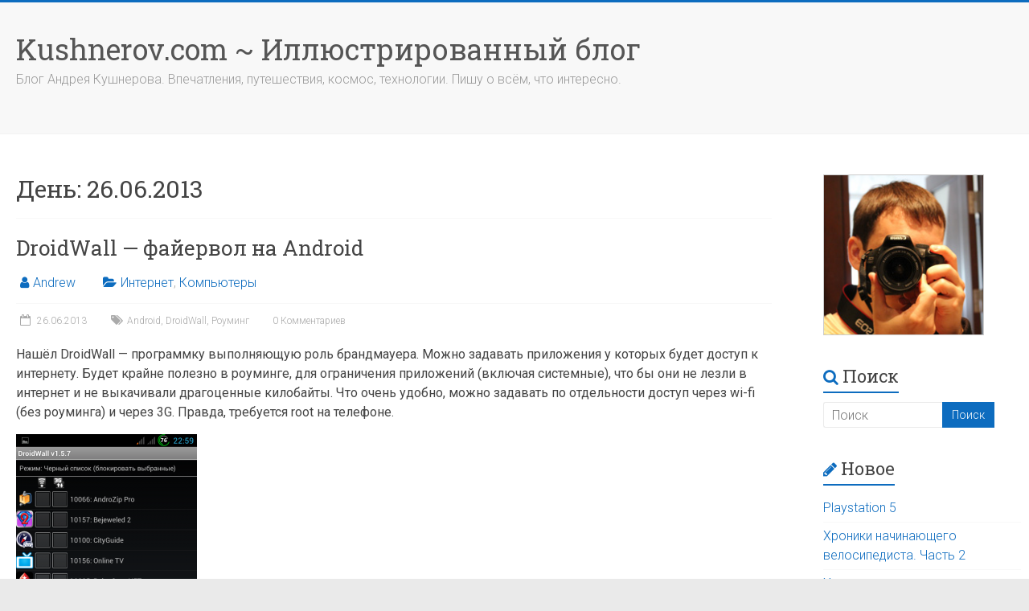

--- FILE ---
content_type: text/html; charset=UTF-8
request_url: https://www.kushnerov.com/2013/06/26/
body_size: 16478
content:

<!DOCTYPE html>
<html dir="ltr" lang="ru-RU" prefix="og: https://ogp.me/ns#" prefix="og: http://ogp.me/ns#">
<head>
<meta charset="UTF-8" />
<meta name="viewport" content="width=device-width, initial-scale=1">
<link rel="profile" href="https://gmpg.org/xfn/11" />
<title>26.06.2013 | Kushnerov.com ~ Иллюстрированный блог</title>

		<!-- All in One SEO 4.7.4.2 - aioseo.com -->
		<meta name="robots" content="noindex, max-snippet:-1, max-image-preview:large, max-video-preview:-1" />
		<link rel="canonical" href="https://www.kushnerov.com/2013/06/26/" />
		<meta name="generator" content="All in One SEO (AIOSEO) 4.7.4.2" />
		<meta name="google" content="nositelinkssearchbox" />
		<script type="application/ld+json" class="aioseo-schema">
			{"@context":"https:\/\/schema.org","@graph":[{"@type":"BreadcrumbList","@id":"https:\/\/www.kushnerov.com\/2013\/06\/26\/#breadcrumblist","itemListElement":[{"@type":"ListItem","@id":"https:\/\/www.kushnerov.com\/#listItem","position":1,"name":"\u0413\u043b\u0430\u0432\u043d\u0430\u044f \u0441\u0442\u0440\u0430\u043d\u0438\u0446\u0430","item":"https:\/\/www.kushnerov.com\/","nextItem":"https:\/\/www.kushnerov.com\/2013\/#listItem"},{"@type":"ListItem","@id":"https:\/\/www.kushnerov.com\/2013\/#listItem","position":2,"name":"2013","item":"https:\/\/www.kushnerov.com\/2013\/","nextItem":"https:\/\/www.kushnerov.com\/2013\/06\/#listItem","previousItem":"https:\/\/www.kushnerov.com\/#listItem"},{"@type":"ListItem","@id":"https:\/\/www.kushnerov.com\/2013\/06\/#listItem","position":3,"name":"\u0418\u044e\u043d\u044c, 2013","item":"https:\/\/www.kushnerov.com\/2013\/06\/","nextItem":"https:\/\/www.kushnerov.com\/2013\/06\/26\/#listItem","previousItem":"https:\/\/www.kushnerov.com\/2013\/#listItem"},{"@type":"ListItem","@id":"https:\/\/www.kushnerov.com\/2013\/06\/26\/#listItem","position":4,"name":"26.06.2013","previousItem":"https:\/\/www.kushnerov.com\/2013\/06\/#listItem"}]},{"@type":"CollectionPage","@id":"https:\/\/www.kushnerov.com\/2013\/06\/26\/#collectionpage","url":"https:\/\/www.kushnerov.com\/2013\/06\/26\/","name":"26.06.2013 | Kushnerov.com ~ \u0418\u043b\u043b\u044e\u0441\u0442\u0440\u0438\u0440\u043e\u0432\u0430\u043d\u043d\u044b\u0439 \u0431\u043b\u043e\u0433","inLanguage":"ru-RU","isPartOf":{"@id":"https:\/\/www.kushnerov.com\/#website"},"breadcrumb":{"@id":"https:\/\/www.kushnerov.com\/2013\/06\/26\/#breadcrumblist"}},{"@type":"Organization","@id":"https:\/\/www.kushnerov.com\/#organization","name":"Kushnerov.com ~ \u0418\u043b\u043b\u044e\u0441\u0442\u0440\u0438\u0440\u043e\u0432\u0430\u043d\u043d\u044b\u0439 \u0431\u043b\u043e\u0433","description":"\u0411\u043b\u043e\u0433 \u0410\u043d\u0434\u0440\u0435\u044f \u041a\u0443\u0448\u043d\u0435\u0440\u043e\u0432\u0430. \u0412\u043f\u0435\u0447\u0430\u0442\u043b\u0435\u043d\u0438\u044f, \u043f\u0443\u0442\u0435\u0448\u0435\u0441\u0442\u0432\u0438\u044f, \u043a\u043e\u0441\u043c\u043e\u0441, \u0442\u0435\u0445\u043d\u043e\u043b\u043e\u0433\u0438\u0438. \u041f\u0438\u0448\u0443 \u043e \u0432\u0441\u0451\u043c, \u0447\u0442\u043e \u0438\u043d\u0442\u0435\u0440\u0435\u0441\u043d\u043e.","url":"https:\/\/www.kushnerov.com\/"},{"@type":"WebSite","@id":"https:\/\/www.kushnerov.com\/#website","url":"https:\/\/www.kushnerov.com\/","name":"Kushnerov.com ~ \u0418\u043b\u043b\u044e\u0441\u0442\u0440\u0438\u0440\u043e\u0432\u0430\u043d\u043d\u044b\u0439 \u0431\u043b\u043e\u0433","description":"\u0411\u043b\u043e\u0433 \u0410\u043d\u0434\u0440\u0435\u044f \u041a\u0443\u0448\u043d\u0435\u0440\u043e\u0432\u0430. \u0412\u043f\u0435\u0447\u0430\u0442\u043b\u0435\u043d\u0438\u044f, \u043f\u0443\u0442\u0435\u0448\u0435\u0441\u0442\u0432\u0438\u044f, \u043a\u043e\u0441\u043c\u043e\u0441, \u0442\u0435\u0445\u043d\u043e\u043b\u043e\u0433\u0438\u0438. \u041f\u0438\u0448\u0443 \u043e \u0432\u0441\u0451\u043c, \u0447\u0442\u043e \u0438\u043d\u0442\u0435\u0440\u0435\u0441\u043d\u043e.","inLanguage":"ru-RU","publisher":{"@id":"https:\/\/www.kushnerov.com\/#organization"}}]}
		</script>
		<!-- All in One SEO -->

<script type="32836d63a122747cadf0fbad-text/javascript" id="wpp-js" src="https://www.kushnerov.com/wp-content/plugins/wordpress-popular-posts/assets/js/wpp.min.js?ver=7.1.0" data-sampling="0" data-sampling-rate="100" data-api-url="https://www.kushnerov.com/wp-json/wordpress-popular-posts" data-post-id="0" data-token="e83b67803e" data-lang="0" data-debug="0"></script>
<link rel='dns-prefetch' href='//www.kushnerov.com' />
<link rel='dns-prefetch' href='//fonts.googleapis.com' />
<link rel="alternate" type="application/rss+xml" title="Kushnerov.com ~ Иллюстрированный блог &raquo; Лента" href="https://www.kushnerov.com/feed/" />
<link rel="alternate" type="application/rss+xml" title="Kushnerov.com ~ Иллюстрированный блог &raquo; Лента комментариев" href="https://www.kushnerov.com/comments/feed/" />
		<!-- This site uses the Google Analytics by MonsterInsights plugin v9.2.1 - Using Analytics tracking - https://www.monsterinsights.com/ -->
		<!-- Примечание: MonsterInsights в настоящее время не настроен на этом сайте. Владелец сайта должен пройти аутентификацию в Google Analytics на панели настроек MonsterInsights. -->
					<!-- No tracking code set -->
				<!-- / Google Analytics by MonsterInsights -->
		<script type="32836d63a122747cadf0fbad-text/javascript">
/* <![CDATA[ */
window._wpemojiSettings = {"baseUrl":"https:\/\/s.w.org\/images\/core\/emoji\/15.0.3\/72x72\/","ext":".png","svgUrl":"https:\/\/s.w.org\/images\/core\/emoji\/15.0.3\/svg\/","svgExt":".svg","source":{"concatemoji":"https:\/\/www.kushnerov.com\/wp-includes\/js\/wp-emoji-release.min.js?ver=20652c85f6f9cb53273d476f8b967ff6"}};
/*! This file is auto-generated */
!function(i,n){var o,s,e;function c(e){try{var t={supportTests:e,timestamp:(new Date).valueOf()};sessionStorage.setItem(o,JSON.stringify(t))}catch(e){}}function p(e,t,n){e.clearRect(0,0,e.canvas.width,e.canvas.height),e.fillText(t,0,0);var t=new Uint32Array(e.getImageData(0,0,e.canvas.width,e.canvas.height).data),r=(e.clearRect(0,0,e.canvas.width,e.canvas.height),e.fillText(n,0,0),new Uint32Array(e.getImageData(0,0,e.canvas.width,e.canvas.height).data));return t.every(function(e,t){return e===r[t]})}function u(e,t,n){switch(t){case"flag":return n(e,"\ud83c\udff3\ufe0f\u200d\u26a7\ufe0f","\ud83c\udff3\ufe0f\u200b\u26a7\ufe0f")?!1:!n(e,"\ud83c\uddfa\ud83c\uddf3","\ud83c\uddfa\u200b\ud83c\uddf3")&&!n(e,"\ud83c\udff4\udb40\udc67\udb40\udc62\udb40\udc65\udb40\udc6e\udb40\udc67\udb40\udc7f","\ud83c\udff4\u200b\udb40\udc67\u200b\udb40\udc62\u200b\udb40\udc65\u200b\udb40\udc6e\u200b\udb40\udc67\u200b\udb40\udc7f");case"emoji":return!n(e,"\ud83d\udc26\u200d\u2b1b","\ud83d\udc26\u200b\u2b1b")}return!1}function f(e,t,n){var r="undefined"!=typeof WorkerGlobalScope&&self instanceof WorkerGlobalScope?new OffscreenCanvas(300,150):i.createElement("canvas"),a=r.getContext("2d",{willReadFrequently:!0}),o=(a.textBaseline="top",a.font="600 32px Arial",{});return e.forEach(function(e){o[e]=t(a,e,n)}),o}function t(e){var t=i.createElement("script");t.src=e,t.defer=!0,i.head.appendChild(t)}"undefined"!=typeof Promise&&(o="wpEmojiSettingsSupports",s=["flag","emoji"],n.supports={everything:!0,everythingExceptFlag:!0},e=new Promise(function(e){i.addEventListener("DOMContentLoaded",e,{once:!0})}),new Promise(function(t){var n=function(){try{var e=JSON.parse(sessionStorage.getItem(o));if("object"==typeof e&&"number"==typeof e.timestamp&&(new Date).valueOf()<e.timestamp+604800&&"object"==typeof e.supportTests)return e.supportTests}catch(e){}return null}();if(!n){if("undefined"!=typeof Worker&&"undefined"!=typeof OffscreenCanvas&&"undefined"!=typeof URL&&URL.createObjectURL&&"undefined"!=typeof Blob)try{var e="postMessage("+f.toString()+"("+[JSON.stringify(s),u.toString(),p.toString()].join(",")+"));",r=new Blob([e],{type:"text/javascript"}),a=new Worker(URL.createObjectURL(r),{name:"wpTestEmojiSupports"});return void(a.onmessage=function(e){c(n=e.data),a.terminate(),t(n)})}catch(e){}c(n=f(s,u,p))}t(n)}).then(function(e){for(var t in e)n.supports[t]=e[t],n.supports.everything=n.supports.everything&&n.supports[t],"flag"!==t&&(n.supports.everythingExceptFlag=n.supports.everythingExceptFlag&&n.supports[t]);n.supports.everythingExceptFlag=n.supports.everythingExceptFlag&&!n.supports.flag,n.DOMReady=!1,n.readyCallback=function(){n.DOMReady=!0}}).then(function(){return e}).then(function(){var e;n.supports.everything||(n.readyCallback(),(e=n.source||{}).concatemoji?t(e.concatemoji):e.wpemoji&&e.twemoji&&(t(e.twemoji),t(e.wpemoji)))}))}((window,document),window._wpemojiSettings);
/* ]]> */
</script>
<style id='wp-emoji-styles-inline-css' type='text/css'>

	img.wp-smiley, img.emoji {
		display: inline !important;
		border: none !important;
		box-shadow: none !important;
		height: 1em !important;
		width: 1em !important;
		margin: 0 0.07em !important;
		vertical-align: -0.1em !important;
		background: none !important;
		padding: 0 !important;
	}
</style>
<link rel='stylesheet' id='wp-block-library-css' href='https://www.kushnerov.com/wp-includes/css/dist/block-library/style.min.css?ver=20652c85f6f9cb53273d476f8b967ff6' type='text/css' media='all' />
<style id='wp-block-library-theme-inline-css' type='text/css'>
.wp-block-audio :where(figcaption){color:#555;font-size:13px;text-align:center}.is-dark-theme .wp-block-audio :where(figcaption){color:#ffffffa6}.wp-block-audio{margin:0 0 1em}.wp-block-code{border:1px solid #ccc;border-radius:4px;font-family:Menlo,Consolas,monaco,monospace;padding:.8em 1em}.wp-block-embed :where(figcaption){color:#555;font-size:13px;text-align:center}.is-dark-theme .wp-block-embed :where(figcaption){color:#ffffffa6}.wp-block-embed{margin:0 0 1em}.blocks-gallery-caption{color:#555;font-size:13px;text-align:center}.is-dark-theme .blocks-gallery-caption{color:#ffffffa6}:root :where(.wp-block-image figcaption){color:#555;font-size:13px;text-align:center}.is-dark-theme :root :where(.wp-block-image figcaption){color:#ffffffa6}.wp-block-image{margin:0 0 1em}.wp-block-pullquote{border-bottom:4px solid;border-top:4px solid;color:currentColor;margin-bottom:1.75em}.wp-block-pullquote cite,.wp-block-pullquote footer,.wp-block-pullquote__citation{color:currentColor;font-size:.8125em;font-style:normal;text-transform:uppercase}.wp-block-quote{border-left:.25em solid;margin:0 0 1.75em;padding-left:1em}.wp-block-quote cite,.wp-block-quote footer{color:currentColor;font-size:.8125em;font-style:normal;position:relative}.wp-block-quote.has-text-align-right{border-left:none;border-right:.25em solid;padding-left:0;padding-right:1em}.wp-block-quote.has-text-align-center{border:none;padding-left:0}.wp-block-quote.is-large,.wp-block-quote.is-style-large,.wp-block-quote.is-style-plain{border:none}.wp-block-search .wp-block-search__label{font-weight:700}.wp-block-search__button{border:1px solid #ccc;padding:.375em .625em}:where(.wp-block-group.has-background){padding:1.25em 2.375em}.wp-block-separator.has-css-opacity{opacity:.4}.wp-block-separator{border:none;border-bottom:2px solid;margin-left:auto;margin-right:auto}.wp-block-separator.has-alpha-channel-opacity{opacity:1}.wp-block-separator:not(.is-style-wide):not(.is-style-dots){width:100px}.wp-block-separator.has-background:not(.is-style-dots){border-bottom:none;height:1px}.wp-block-separator.has-background:not(.is-style-wide):not(.is-style-dots){height:2px}.wp-block-table{margin:0 0 1em}.wp-block-table td,.wp-block-table th{word-break:normal}.wp-block-table :where(figcaption){color:#555;font-size:13px;text-align:center}.is-dark-theme .wp-block-table :where(figcaption){color:#ffffffa6}.wp-block-video :where(figcaption){color:#555;font-size:13px;text-align:center}.is-dark-theme .wp-block-video :where(figcaption){color:#ffffffa6}.wp-block-video{margin:0 0 1em}:root :where(.wp-block-template-part.has-background){margin-bottom:0;margin-top:0;padding:1.25em 2.375em}
</style>
<style id='classic-theme-styles-inline-css' type='text/css'>
/*! This file is auto-generated */
.wp-block-button__link{color:#fff;background-color:#32373c;border-radius:9999px;box-shadow:none;text-decoration:none;padding:calc(.667em + 2px) calc(1.333em + 2px);font-size:1.125em}.wp-block-file__button{background:#32373c;color:#fff;text-decoration:none}
</style>
<style id='global-styles-inline-css' type='text/css'>
:root{--wp--preset--aspect-ratio--square: 1;--wp--preset--aspect-ratio--4-3: 4/3;--wp--preset--aspect-ratio--3-4: 3/4;--wp--preset--aspect-ratio--3-2: 3/2;--wp--preset--aspect-ratio--2-3: 2/3;--wp--preset--aspect-ratio--16-9: 16/9;--wp--preset--aspect-ratio--9-16: 9/16;--wp--preset--color--black: #000000;--wp--preset--color--cyan-bluish-gray: #abb8c3;--wp--preset--color--white: #ffffff;--wp--preset--color--pale-pink: #f78da7;--wp--preset--color--vivid-red: #cf2e2e;--wp--preset--color--luminous-vivid-orange: #ff6900;--wp--preset--color--luminous-vivid-amber: #fcb900;--wp--preset--color--light-green-cyan: #7bdcb5;--wp--preset--color--vivid-green-cyan: #00d084;--wp--preset--color--pale-cyan-blue: #8ed1fc;--wp--preset--color--vivid-cyan-blue: #0693e3;--wp--preset--color--vivid-purple: #9b51e0;--wp--preset--gradient--vivid-cyan-blue-to-vivid-purple: linear-gradient(135deg,rgba(6,147,227,1) 0%,rgb(155,81,224) 100%);--wp--preset--gradient--light-green-cyan-to-vivid-green-cyan: linear-gradient(135deg,rgb(122,220,180) 0%,rgb(0,208,130) 100%);--wp--preset--gradient--luminous-vivid-amber-to-luminous-vivid-orange: linear-gradient(135deg,rgba(252,185,0,1) 0%,rgba(255,105,0,1) 100%);--wp--preset--gradient--luminous-vivid-orange-to-vivid-red: linear-gradient(135deg,rgba(255,105,0,1) 0%,rgb(207,46,46) 100%);--wp--preset--gradient--very-light-gray-to-cyan-bluish-gray: linear-gradient(135deg,rgb(238,238,238) 0%,rgb(169,184,195) 100%);--wp--preset--gradient--cool-to-warm-spectrum: linear-gradient(135deg,rgb(74,234,220) 0%,rgb(151,120,209) 20%,rgb(207,42,186) 40%,rgb(238,44,130) 60%,rgb(251,105,98) 80%,rgb(254,248,76) 100%);--wp--preset--gradient--blush-light-purple: linear-gradient(135deg,rgb(255,206,236) 0%,rgb(152,150,240) 100%);--wp--preset--gradient--blush-bordeaux: linear-gradient(135deg,rgb(254,205,165) 0%,rgb(254,45,45) 50%,rgb(107,0,62) 100%);--wp--preset--gradient--luminous-dusk: linear-gradient(135deg,rgb(255,203,112) 0%,rgb(199,81,192) 50%,rgb(65,88,208) 100%);--wp--preset--gradient--pale-ocean: linear-gradient(135deg,rgb(255,245,203) 0%,rgb(182,227,212) 50%,rgb(51,167,181) 100%);--wp--preset--gradient--electric-grass: linear-gradient(135deg,rgb(202,248,128) 0%,rgb(113,206,126) 100%);--wp--preset--gradient--midnight: linear-gradient(135deg,rgb(2,3,129) 0%,rgb(40,116,252) 100%);--wp--preset--font-size--small: 13px;--wp--preset--font-size--medium: 20px;--wp--preset--font-size--large: 36px;--wp--preset--font-size--x-large: 42px;--wp--preset--spacing--20: 0.44rem;--wp--preset--spacing--30: 0.67rem;--wp--preset--spacing--40: 1rem;--wp--preset--spacing--50: 1.5rem;--wp--preset--spacing--60: 2.25rem;--wp--preset--spacing--70: 3.38rem;--wp--preset--spacing--80: 5.06rem;--wp--preset--shadow--natural: 6px 6px 9px rgba(0, 0, 0, 0.2);--wp--preset--shadow--deep: 12px 12px 50px rgba(0, 0, 0, 0.4);--wp--preset--shadow--sharp: 6px 6px 0px rgba(0, 0, 0, 0.2);--wp--preset--shadow--outlined: 6px 6px 0px -3px rgba(255, 255, 255, 1), 6px 6px rgba(0, 0, 0, 1);--wp--preset--shadow--crisp: 6px 6px 0px rgba(0, 0, 0, 1);}:where(.is-layout-flex){gap: 0.5em;}:where(.is-layout-grid){gap: 0.5em;}body .is-layout-flex{display: flex;}.is-layout-flex{flex-wrap: wrap;align-items: center;}.is-layout-flex > :is(*, div){margin: 0;}body .is-layout-grid{display: grid;}.is-layout-grid > :is(*, div){margin: 0;}:where(.wp-block-columns.is-layout-flex){gap: 2em;}:where(.wp-block-columns.is-layout-grid){gap: 2em;}:where(.wp-block-post-template.is-layout-flex){gap: 1.25em;}:where(.wp-block-post-template.is-layout-grid){gap: 1.25em;}.has-black-color{color: var(--wp--preset--color--black) !important;}.has-cyan-bluish-gray-color{color: var(--wp--preset--color--cyan-bluish-gray) !important;}.has-white-color{color: var(--wp--preset--color--white) !important;}.has-pale-pink-color{color: var(--wp--preset--color--pale-pink) !important;}.has-vivid-red-color{color: var(--wp--preset--color--vivid-red) !important;}.has-luminous-vivid-orange-color{color: var(--wp--preset--color--luminous-vivid-orange) !important;}.has-luminous-vivid-amber-color{color: var(--wp--preset--color--luminous-vivid-amber) !important;}.has-light-green-cyan-color{color: var(--wp--preset--color--light-green-cyan) !important;}.has-vivid-green-cyan-color{color: var(--wp--preset--color--vivid-green-cyan) !important;}.has-pale-cyan-blue-color{color: var(--wp--preset--color--pale-cyan-blue) !important;}.has-vivid-cyan-blue-color{color: var(--wp--preset--color--vivid-cyan-blue) !important;}.has-vivid-purple-color{color: var(--wp--preset--color--vivid-purple) !important;}.has-black-background-color{background-color: var(--wp--preset--color--black) !important;}.has-cyan-bluish-gray-background-color{background-color: var(--wp--preset--color--cyan-bluish-gray) !important;}.has-white-background-color{background-color: var(--wp--preset--color--white) !important;}.has-pale-pink-background-color{background-color: var(--wp--preset--color--pale-pink) !important;}.has-vivid-red-background-color{background-color: var(--wp--preset--color--vivid-red) !important;}.has-luminous-vivid-orange-background-color{background-color: var(--wp--preset--color--luminous-vivid-orange) !important;}.has-luminous-vivid-amber-background-color{background-color: var(--wp--preset--color--luminous-vivid-amber) !important;}.has-light-green-cyan-background-color{background-color: var(--wp--preset--color--light-green-cyan) !important;}.has-vivid-green-cyan-background-color{background-color: var(--wp--preset--color--vivid-green-cyan) !important;}.has-pale-cyan-blue-background-color{background-color: var(--wp--preset--color--pale-cyan-blue) !important;}.has-vivid-cyan-blue-background-color{background-color: var(--wp--preset--color--vivid-cyan-blue) !important;}.has-vivid-purple-background-color{background-color: var(--wp--preset--color--vivid-purple) !important;}.has-black-border-color{border-color: var(--wp--preset--color--black) !important;}.has-cyan-bluish-gray-border-color{border-color: var(--wp--preset--color--cyan-bluish-gray) !important;}.has-white-border-color{border-color: var(--wp--preset--color--white) !important;}.has-pale-pink-border-color{border-color: var(--wp--preset--color--pale-pink) !important;}.has-vivid-red-border-color{border-color: var(--wp--preset--color--vivid-red) !important;}.has-luminous-vivid-orange-border-color{border-color: var(--wp--preset--color--luminous-vivid-orange) !important;}.has-luminous-vivid-amber-border-color{border-color: var(--wp--preset--color--luminous-vivid-amber) !important;}.has-light-green-cyan-border-color{border-color: var(--wp--preset--color--light-green-cyan) !important;}.has-vivid-green-cyan-border-color{border-color: var(--wp--preset--color--vivid-green-cyan) !important;}.has-pale-cyan-blue-border-color{border-color: var(--wp--preset--color--pale-cyan-blue) !important;}.has-vivid-cyan-blue-border-color{border-color: var(--wp--preset--color--vivid-cyan-blue) !important;}.has-vivid-purple-border-color{border-color: var(--wp--preset--color--vivid-purple) !important;}.has-vivid-cyan-blue-to-vivid-purple-gradient-background{background: var(--wp--preset--gradient--vivid-cyan-blue-to-vivid-purple) !important;}.has-light-green-cyan-to-vivid-green-cyan-gradient-background{background: var(--wp--preset--gradient--light-green-cyan-to-vivid-green-cyan) !important;}.has-luminous-vivid-amber-to-luminous-vivid-orange-gradient-background{background: var(--wp--preset--gradient--luminous-vivid-amber-to-luminous-vivid-orange) !important;}.has-luminous-vivid-orange-to-vivid-red-gradient-background{background: var(--wp--preset--gradient--luminous-vivid-orange-to-vivid-red) !important;}.has-very-light-gray-to-cyan-bluish-gray-gradient-background{background: var(--wp--preset--gradient--very-light-gray-to-cyan-bluish-gray) !important;}.has-cool-to-warm-spectrum-gradient-background{background: var(--wp--preset--gradient--cool-to-warm-spectrum) !important;}.has-blush-light-purple-gradient-background{background: var(--wp--preset--gradient--blush-light-purple) !important;}.has-blush-bordeaux-gradient-background{background: var(--wp--preset--gradient--blush-bordeaux) !important;}.has-luminous-dusk-gradient-background{background: var(--wp--preset--gradient--luminous-dusk) !important;}.has-pale-ocean-gradient-background{background: var(--wp--preset--gradient--pale-ocean) !important;}.has-electric-grass-gradient-background{background: var(--wp--preset--gradient--electric-grass) !important;}.has-midnight-gradient-background{background: var(--wp--preset--gradient--midnight) !important;}.has-small-font-size{font-size: var(--wp--preset--font-size--small) !important;}.has-medium-font-size{font-size: var(--wp--preset--font-size--medium) !important;}.has-large-font-size{font-size: var(--wp--preset--font-size--large) !important;}.has-x-large-font-size{font-size: var(--wp--preset--font-size--x-large) !important;}
:where(.wp-block-post-template.is-layout-flex){gap: 1.25em;}:where(.wp-block-post-template.is-layout-grid){gap: 1.25em;}
:where(.wp-block-columns.is-layout-flex){gap: 2em;}:where(.wp-block-columns.is-layout-grid){gap: 2em;}
:root :where(.wp-block-pullquote){font-size: 1.5em;line-height: 1.6;}
</style>
<link rel='stylesheet' id='wordpress-popular-posts-css-css' href='https://www.kushnerov.com/wp-content/plugins/wordpress-popular-posts/assets/css/wpp.css?ver=7.1.0' type='text/css' media='all' />
<link rel='stylesheet' id='accelerate_style-css' href='https://www.kushnerov.com/wp-content/themes/accelerate/style.css?ver=20652c85f6f9cb53273d476f8b967ff6' type='text/css' media='all' />
<link rel='stylesheet' id='accelerate_googlefonts-css' href='//fonts.googleapis.com/css?family=Roboto%3A400%2C300%2C100%7CRoboto+Slab%3A700%2C400&#038;display=swap&#038;ver=6.6.4' type='text/css' media='all' />
<link rel='stylesheet' id='accelerate-fontawesome-css' href='https://www.kushnerov.com/wp-content/themes/accelerate/fontawesome/css/font-awesome.css?ver=4.7.0' type='text/css' media='all' />
<link rel="https://api.w.org/" href="https://www.kushnerov.com/wp-json/" />            <style id="wpp-loading-animation-styles">@-webkit-keyframes bgslide{from{background-position-x:0}to{background-position-x:-200%}}@keyframes bgslide{from{background-position-x:0}to{background-position-x:-200%}}.wpp-widget-block-placeholder,.wpp-shortcode-placeholder{margin:0 auto;width:60px;height:3px;background:#dd3737;background:linear-gradient(90deg,#dd3737 0%,#571313 10%,#dd3737 100%);background-size:200% auto;border-radius:3px;-webkit-animation:bgslide 1s infinite linear;animation:bgslide 1s infinite linear}</style>
            		<script type="32836d63a122747cadf0fbad-text/javascript">
			document.documentElement.className = document.documentElement.className.replace('no-js', 'js');
		</script>
				<style>
			.no-js img.lazyload {
				display: none;
			}

			figure.wp-block-image img.lazyloading {
				min-width: 150px;
			}

						.lazyload, .lazyloading {
				opacity: 0;
			}

			.lazyloaded {
				opacity: 1;
				transition: opacity 400ms;
				transition-delay: 0ms;
			}

					</style>
		<style type="text/css">.recentcomments a{display:inline !important;padding:0 !important;margin:0 !important;}</style>
<!-- WordPress Facebook Open Graph protocol plugin (WPFBOGP v2.0.13) http://rynoweb.com/wordpress-plugins/ -->
<meta property="fb:admins" content="1575426735"/>
<meta property="og:url" content="https://kushnerov.com/2013/06/26/"/>
<meta property="og:title" content="DroidWall &#8212; файервол на Android"/>
<meta property="og:site_name" content="Kushnerov.com ~ Иллюстрированный блог"/>
<meta property="og:description" content="Блог Андрея Кушнерова. Впечатления, путешествия, космос, технологии. Пишу о всём, что интересно."/>
<meta property="og:type" content="website"/>
<!-- There is not an image here as you haven't set a default image in the plugin settings! -->
<meta property="og:locale" content="ru_ru"/>
<!-- // end wpfbogp -->
<link rel="icon" href="https://www.kushnerov.com/wp-content/uploads/2018/06/cropped-wp-favicon-32x32.jpg" sizes="32x32" />
<link rel="icon" href="https://www.kushnerov.com/wp-content/uploads/2018/06/cropped-wp-favicon-192x192.jpg" sizes="192x192" />
<link rel="apple-touch-icon" href="https://www.kushnerov.com/wp-content/uploads/2018/06/cropped-wp-favicon-180x180.jpg" />
<meta name="msapplication-TileImage" content="https://www.kushnerov.com/wp-content/uploads/2018/06/cropped-wp-favicon-270x270.jpg" />
		<style type="text/css"> .accelerate-button,blockquote,button,input[type=button],input[type=reset],input[type=submit]{background-color:#0d6cbf}a{color:#0d6cbf}#page{border-top:3px solid #0d6cbf}#site-title a:hover{color:#0d6cbf}#search-form span,.main-navigation a:hover,.main-navigation ul li ul li a:hover,.main-navigation ul li ul li:hover>a,.main-navigation ul li.current-menu-ancestor a,.main-navigation ul li.current-menu-item a,.main-navigation ul li.current-menu-item ul li a:hover,.main-navigation ul li.current_page_ancestor a,.main-navigation ul li.current_page_item a,.main-navigation ul li:hover>a,.main-small-navigation li:hover > a{background-color:#0d6cbf}.site-header .menu-toggle:before{color:#0d6cbf}.main-small-navigation li:hover{background-color:#0d6cbf}.main-small-navigation ul>.current-menu-item,.main-small-navigation ul>.current_page_item{background:#0d6cbf}.footer-menu a:hover,.footer-menu ul li.current-menu-ancestor a,.footer-menu ul li.current-menu-item a,.footer-menu ul li.current_page_ancestor a,.footer-menu ul li.current_page_item a,.footer-menu ul li:hover>a{color:#0d6cbf}#featured-slider .slider-read-more-button,.slider-title-head .entry-title a{background-color:#0d6cbf}a.slide-prev,a.slide-next,.slider-title-head .entry-title a{background-color:#0d6cbf}#controllers a.active,#controllers a:hover{background-color:#0d6cbf;color:#0d6cbf}.format-link .entry-content a{background-color:#0d6cbf}#secondary .widget_featured_single_post h3.widget-title a:hover,.widget_image_service_block .entry-title a:hover{color:#0d6cbf}.pagination span{background-color:#0d6cbf}.pagination a span:hover{color:#0d6cbf;border-color:#0d6cbf}#content .comments-area a.comment-edit-link:hover,#content .comments-area a.comment-permalink:hover,#content .comments-area article header cite a:hover,.comments-area .comment-author-link a:hover{color:#0d6cbf}.comments-area .comment-author-link span{background-color:#0d6cbf}#wp-calendar #today,.comment .comment-reply-link:hover,.nav-next a,.nav-previous a{color:#0d6cbf}.widget-title span{border-bottom:2px solid #0d6cbf}#secondary h3 span:before,.footer-widgets-area h3 span:before{color:#0d6cbf}#secondary .accelerate_tagcloud_widget a:hover,.footer-widgets-area .accelerate_tagcloud_widget a:hover{background-color:#0d6cbf}.footer-widgets-area a:hover{color:#0d6cbf}.footer-socket-wrapper{border-top:3px solid #0d6cbf}.footer-socket-wrapper .copyright a:hover{color:#0d6cbf}a#scroll-up{background-color:#0d6cbf}.entry-meta .byline i,.entry-meta .cat-links i,.entry-meta a,.post .entry-title a:hover{color:#0d6cbf}.entry-meta .post-format i{background-color:#0d6cbf}.entry-meta .comments-link a:hover,.entry-meta .edit-link a:hover,.entry-meta .posted-on a:hover,.main-navigation li.menu-item-has-children:hover,.entry-meta .tag-links a:hover{color:#0d6cbf}.more-link span,.read-more{background-color:#0d6cbf}.woocommerce #respond input#submit, .woocommerce a.button, .woocommerce button.button, .woocommerce input.button, .woocommerce #respond input#submit.alt, .woocommerce a.button.alt, .woocommerce button.button.alt, .woocommerce input.button.alt,.woocommerce span.onsale {background-color: #0d6cbf;}.woocommerce ul.products li.product .price .amount,.entry-summary .price .amount,.woocommerce .woocommerce-message::before{color: #0d6cbf;},.woocommerce .woocommerce-message { border-top-color: #0d6cbf;}</style>
		<style id="sccss">/* Enter Your Custom CSS Here */

.entry-content p,
.entry-content li {
  font-weight: 400;
  color: #444;
}

img {
  margin-bottom: 0px;
}

@media screen and (max-width: 10000px) {
 #primary {
    float: left;
    width: 75%;
 }

 #secondary {
	float: right;
	width: 20%;
 }

 .inner-wrap {
    margin: 0 auto;
    max-width: 1600px;
 }
}

@media screen and (max-width: 900px) {
 #primary {
    float: none;
    width: 100%;
 }

 #secondary {
	float: none;
	width: 100%;
 }
}

@media screen and (min-width: 1180px) and (max-width: 1610px) {
 #primary, #header-text {
    padding-left: 20px;
 }
 #secondary {
	  padding-right: 10px;
 }
}

</style></head>

<body data-rsssl=1 class="archive date wp-embed-responsive  better-responsive-menu wide">


<div id="page" class="hfeed site">
	<a class="skip-link screen-reader-text" href="#main">Перейти к содержимому</a>

		<header id="masthead" class="site-header clearfix">

		<div id="header-text-nav-container" class="clearfix">

			
			<div class="inner-wrap">

				<div id="header-text-nav-wrap" class="clearfix">
					<div id="header-left-section">
												<div id="header-text" class="">
														<h3 id="site-title">
									<a href="https://www.kushnerov.com/" title="Kushnerov.com ~ Иллюстрированный блог" rel="home">Kushnerov.com ~ Иллюстрированный блог</a>
								</h3>
															<p id="site-description">Блог Андрея Кушнерова. Впечатления, путешествия, космос, технологии. Пишу о всём, что интересно.</p>
													</div><!-- #header-text -->
					</div><!-- #header-left-section -->
					<div id="header-right-section">
									    	</div><!-- #header-right-section -->

			   </div><!-- #header-text-nav-wrap -->

			</div><!-- .inner-wrap -->

			
			<nav id="site-navigation" class="main-navigation inner-wrap clearfix" role="navigation">
				<h3 class="menu-toggle">Меню</h3>
				<div class="menu"></div>			</nav>
		</div><!-- #header-text-nav-container -->

		
		
	</header>
			<div id="main" class="clearfix">
		<div class="inner-wrap clearfix">

	
	<div id="primary">
		<div id="content" class="clearfix">

			
				<header class="page-header">
					<h1 class="page-title">
						День: <span>26.06.2013</span>					</h1>
									</header><!-- .page-header -->

				
					
<article id="post-3379" class="post-3379 post type-post status-publish format-standard hentry category-internet category-kompyutery tag-android tag-droidwall tag-rouming">
	
	<header class="entry-header">
		<h2 class="entry-title">
			<a href="https://www.kushnerov.com/2013/06/26/droidwall-fajervol-na-android/" title="DroidWall &#8212; файервол на Android">DroidWall &#8212; файервол на Android</a>
		</h2>
	</header>

	<div class="entry-meta">		<span class="byline"><span class="author vcard"><i class="fa fa-user"></i><a class="url fn n" href="https://www.kushnerov.com/author/admin/" title="Andrew">Andrew</a></span></span>
		<span class="cat-links"><i class="fa fa-folder-open"></i><a href="https://www.kushnerov.com/category/internet/" rel="category tag">Интернет</a>, <a href="https://www.kushnerov.com/category/kompyutery/" rel="category tag">Компьютеры</a></span>
		<span class="sep"><span class="post-format"><i class="fa "></i></span></span>

		<span class="posted-on"><a href="https://www.kushnerov.com/2013/06/26/droidwall-fajervol-na-android/" title="13:11" rel="bookmark"><i class="fa fa-calendar-o"></i> <time class="entry-date published" datetime="2013-06-26T13:11:56+03:00">26.06.2013</time></a></span><span class="tag-links"><i class="fa fa-tags"></i><a href="https://www.kushnerov.com/tag/android/" rel="tag">Android</a>, <a href="https://www.kushnerov.com/tag/droidwall/" rel="tag">DroidWall</a>, <a href="https://www.kushnerov.com/tag/rouming/" rel="tag">Роуминг</a></span>			<span class="comments-link"><a href="https://www.kushnerov.com/2013/06/26/droidwall-fajervol-na-android/#respond"><span class="dsq-postid" data-dsqidentifier="3379 https://www.kushnerov.com/?p=3379"><i class="fa fa-comment"></i> 0 Комментариев</span></a></span>
		</div>
	
	<div class="entry-content clearfix">
		<p>Нашёл DroidWall — программку выполняющую роль брандмауера. Можно задавать приложения у которых будет доступ к интернету. Будет крайне полезно в роуминге, для ограничения приложений (включая системные), что бы они не лезли в интернет и не выкачивали драгоценные килобайты. Что очень удобно, можно задавать по отдельности доступ через wi-fi (без роуминга) и через 3G. Правда, требуется root на телефоне.</p>
<p><img fetchpriority="high" decoding="async" class="alignnone size-full wp-image-3380" alt="DroidWall" src="https://www.kushnerov.com/wp-content/uploads/2013/06/2625283.png" width="225" height="400" /></p>
<p>Домашняя страница программы: <a href="https://code.google.com/p/droidwall/">https://code.google.com/p/droidwall/</a><br />
DroidWall на 4pda: <a href="http://4pda.ru/forum/index.php?showtopic=131323">http://4pda.ru/forum/index.php?showtopic=131323</a></p>
	</div>

	</article>

				
					
<article id="post-3377" class="post-3377 post type-post status-publish format-standard hentry category-internet tag-feedly tag-google-reader">
	
	<header class="entry-header">
		<h2 class="entry-title">
			<a href="https://www.kushnerov.com/2013/06/26/5-dnej-do-zakrytiya-google-reader/" title="5 дней до закрытия Google Reader">5 дней до закрытия Google Reader</a>
		</h2>
	</header>

	<div class="entry-meta">		<span class="byline"><span class="author vcard"><i class="fa fa-user"></i><a class="url fn n" href="https://www.kushnerov.com/author/admin/" title="Andrew">Andrew</a></span></span>
		<span class="cat-links"><i class="fa fa-folder-open"></i><a href="https://www.kushnerov.com/category/internet/" rel="category tag">Интернет</a></span>
		<span class="sep"><span class="post-format"><i class="fa "></i></span></span>

		<span class="posted-on"><a href="https://www.kushnerov.com/2013/06/26/5-dnej-do-zakrytiya-google-reader/" title="13:01" rel="bookmark"><i class="fa fa-calendar-o"></i> <time class="entry-date published" datetime="2013-06-26T13:01:30+03:00">26.06.2013</time><time class="updated" datetime="2013-06-26T14:52:32+03:00">26.06.2013</time></a></span><span class="tag-links"><i class="fa fa-tags"></i><a href="https://www.kushnerov.com/tag/feedly/" rel="tag">Feedly</a>, <a href="https://www.kushnerov.com/tag/google-reader/" rel="tag">Google Reader</a></span>			<span class="comments-link"><a href="https://www.kushnerov.com/2013/06/26/5-dnej-do-zakrytiya-google-reader/#respond"><span class="dsq-postid" data-dsqidentifier="3377 https://www.kushnerov.com/?p=3377"><i class="fa fa-comment"></i> 0 Комментариев</span></a></span>
		</div>
	
	<div class="entry-content clearfix">
		<p>1 Июля закроется Google Reader. Я, сразу как стало известно о закрытии, не стал искать другой сервис, а терпеливо ждал и читал отзывы.</p>
<p>На днях попробовал две альтернативы из тех, о которых много писали:</p>
<p><strong><a href="http://tt-rss.org/redmine/projects/tt-rss/wiki">Tiny Tiny Rss</a></strong> — серверное приложение, которое можно поставить на свой хостинг. Неплохая функциональность, можно импортировать отмеченные (starred) посты. Но минус — выглядит как то не очень современно и грузит хостинг</p>
<p><strong><a href="http://cloud.feedly.com/">Feedly</a></strong> — облачное приложение, поддерживает стандартную аутентификацию Google, импортирует все данные из Google Reader в один клик. Выглядит даже более минималистично, чем Google Reader. Имеет мобильное приложение для Android. Сам вытянул все отмеченные посты. Единственное, что все старые посты из Google Reader перемешал в кучу и отметил как прочитанные.</p>
<p>Сервис явно хочет взять по-максимуму из ситуации с закрытием Reader&#8217;а. Активно добавляют новую функциональность: <a href="http://blog.feedly.com/2013/06/21/summary-of-the-last-100-days/">http://blog.feedly.com/2013/06/21/summary-of-the-last-100-days/</a></p>
<p>Решил остаться на Feedly. Понравился. Жаль только, что нет продвинутого поиска, как у Google.</p>
	</div>

	</article>

				
				
			
		</div><!-- #content -->
	</div><!-- #primary -->

	
<div id="secondary">
			
		<aside id="text-2" class="widget widget_text">			<div class="textwidget"><p><img data-src="https://kushnerov.com/wp-content/uploads/avatar.jpg" width="200" height="200" style="--smush-placeholder-width: 200px; --smush-placeholder-aspect-ratio: 200/200;border: 1px solid #ccc" src="[data-uri]" class="lazyload" /><noscript><img data-src="https://kushnerov.com/wp-content/uploads/avatar.jpg" width="200" height="200" style="--smush-placeholder-width: 200px; --smush-placeholder-aspect-ratio: 200/200;border: 1px solid #ccc" src="[data-uri]" class="lazyload" /><noscript><img src="https://kushnerov.com/wp-content/uploads/avatar.jpg" width="200" height="200" style="border: 1px solid #ccc" /></noscript></noscript></p>
<p></p>
</div>
		</aside><aside id="search-3" class="widget widget_search"><h3 class="widget-title"><span>Поиск</span></h3><form action="https://www.kushnerov.com/"id="search-form" class="searchform clearfix" method="get">
	<input type="text" placeholder="Поиск" class="s field" name="s">
	<input type="submit" value="Поиск" id="search-submit" name="submit" class="submit">
</form><!-- .searchform --></aside>
		<aside id="recent-posts-2" class="widget widget_recent_entries">
		<h3 class="widget-title"><span>Новое</span></h3>
		<ul>
											<li>
					<a href="https://www.kushnerov.com/2020/11/24/playstation-5/">Playstation 5</a>
									</li>
											<li>
					<a href="https://www.kushnerov.com/2020/06/17/beginner-cyclist-chronicles-2/">Хроники начинающего велосипедиста. Часть 2</a>
									</li>
											<li>
					<a href="https://www.kushnerov.com/2020/05/25/beginner-cyclist-chronicles/">Хроники начинающего велосипедиста</a>
									</li>
											<li>
					<a href="https://www.kushnerov.com/2019/03/24/samsung-galaxy-watch/">Samsung Galaxy Watch</a>
									</li>
											<li>
					<a href="https://www.kushnerov.com/2019/03/16/samsung-galaxy-s10/">Samsung Galaxy S10</a>
									</li>
											<li>
					<a href="https://www.kushnerov.com/2019/02/02/beg-zimoj/">Бег зимой</a>
									</li>
											<li>
					<a href="https://www.kushnerov.com/2018/09/09/halfmarathon-done/">Пробежал первый полумарафон</a>
									</li>
											<li>
					<a href="https://www.kushnerov.com/2018/07/29/dublin-guinness-museum/">Дублин &#8212; Музей пива &#171;Гиннесс&#187;</a>
									</li>
											<li>
					<a href="https://www.kushnerov.com/2018/06/17/runnung-equpment/">Бег &#8212; экипировка</a>
									</li>
											<li>
					<a href="https://www.kushnerov.com/2018/06/16/pro-beg/">Про Бег</a>
									</li>
					</ul>

		</aside><aside id="calendar-2" class="widget widget_calendar"><h3 class="widget-title"><span>Календарик</span></h3><div id="calendar_wrap" class="calendar_wrap"><table id="wp-calendar" class="wp-calendar-table">
	<caption>Июнь 2013</caption>
	<thead>
	<tr>
		<th scope="col" title="Понедельник">Пн</th>
		<th scope="col" title="Вторник">Вт</th>
		<th scope="col" title="Среда">Ср</th>
		<th scope="col" title="Четверг">Чт</th>
		<th scope="col" title="Пятница">Пт</th>
		<th scope="col" title="Суббота">Сб</th>
		<th scope="col" title="Воскресенье">Вс</th>
	</tr>
	</thead>
	<tbody>
	<tr>
		<td colspan="5" class="pad">&nbsp;</td><td><a href="https://www.kushnerov.com/2013/06/01/" aria-label="Записи, опубликованные 01.06.2013">1</a></td><td>2</td>
	</tr>
	<tr>
		<td><a href="https://www.kushnerov.com/2013/06/03/" aria-label="Записи, опубликованные 03.06.2013">3</a></td><td><a href="https://www.kushnerov.com/2013/06/04/" aria-label="Записи, опубликованные 04.06.2013">4</a></td><td>5</td><td>6</td><td>7</td><td>8</td><td>9</td>
	</tr>
	<tr>
		<td>10</td><td>11</td><td>12</td><td>13</td><td>14</td><td>15</td><td>16</td>
	</tr>
	<tr>
		<td>17</td><td>18</td><td><a href="https://www.kushnerov.com/2013/06/19/" aria-label="Записи, опубликованные 19.06.2013">19</a></td><td>20</td><td>21</td><td>22</td><td>23</td>
	</tr>
	<tr>
		<td><a href="https://www.kushnerov.com/2013/06/24/" aria-label="Записи, опубликованные 24.06.2013">24</a></td><td><a href="https://www.kushnerov.com/2013/06/25/" aria-label="Записи, опубликованные 25.06.2013">25</a></td><td><a href="https://www.kushnerov.com/2013/06/26/" aria-label="Записи, опубликованные 26.06.2013">26</a></td><td>27</td><td>28</td><td>29</td><td>30</td>
	</tr>
	</tbody>
	</table><nav aria-label="Предыдущий и следующий месяцы" class="wp-calendar-nav">
		<span class="wp-calendar-nav-prev"><a href="https://www.kushnerov.com/2013/05/">&laquo; Май</a></span>
		<span class="pad">&nbsp;</span>
		<span class="wp-calendar-nav-next"><a href="https://www.kushnerov.com/2013/07/">Июл &raquo;</a></span>
	</nav></div></aside><aside id="tag_cloud-3" class="widget widget_tag_cloud"><h3 class="widget-title"><span>Облако тэгов</span></h3><div class="tagcloud"><a href="https://www.kushnerov.com/tag/amazon/" class="tag-cloud-link tag-link-291 tag-link-position-1" style="font-size: 10.359550561798pt;" aria-label="Amazon (6 элементов)">Amazon</a>
<a href="https://www.kushnerov.com/tag/android/" class="tag-cloud-link tag-link-276 tag-link-position-2" style="font-size: 11.14606741573pt;" aria-label="Android (7 элементов)">Android</a>
<a href="https://www.kushnerov.com/tag/canon-550d/" class="tag-cloud-link tag-link-190 tag-link-position-3" style="font-size: 11.14606741573pt;" aria-label="Canon 550D (7 элементов)">Canon 550D</a>
<a href="https://www.kushnerov.com/tag/crashplan/" class="tag-cloud-link tag-link-270 tag-link-position-4" style="font-size: 8pt;" aria-label="CrashPlan (4 элемента)">CrashPlan</a>
<a href="https://www.kushnerov.com/tag/ebay/" class="tag-cloud-link tag-link-98 tag-link-position-5" style="font-size: 11.14606741573pt;" aria-label="eBay (7 элементов)">eBay</a>
<a href="https://www.kushnerov.com/tag/falcon/" class="tag-cloud-link tag-link-228 tag-link-position-6" style="font-size: 9.2584269662921pt;" aria-label="Falcon (5 элементов)">Falcon</a>
<a href="https://www.kushnerov.com/tag/google/" class="tag-cloud-link tag-link-101 tag-link-position-7" style="font-size: 19.011235955056pt;" aria-label="Google (24 элемента)">Google</a>
<a href="https://www.kushnerov.com/tag/google-chrome/" class="tag-cloud-link tag-link-207 tag-link-position-8" style="font-size: 9.2584269662921pt;" aria-label="Google Chrome (5 элементов)">Google Chrome</a>
<a href="https://www.kushnerov.com/tag/linux/" class="tag-cloud-link tag-link-539 tag-link-position-9" style="font-size: 8pt;" aria-label="Linux (4 элемента)">Linux</a>
<a href="https://www.kushnerov.com/tag/nasa/" class="tag-cloud-link tag-link-256 tag-link-position-10" style="font-size: 15.550561797753pt;" aria-label="NASA (14 элементов)">NASA</a>
<a href="https://www.kushnerov.com/tag/space-shuttle/" class="tag-cloud-link tag-link-241 tag-link-position-11" style="font-size: 8pt;" aria-label="Space Shuttle (4 элемента)">Space Shuttle</a>
<a href="https://www.kushnerov.com/tag/spacex/" class="tag-cloud-link tag-link-158 tag-link-position-12" style="font-size: 13.348314606742pt;" aria-label="SpaceX (10 элементов)">SpaceX</a>
<a href="https://www.kushnerov.com/tag/valve/" class="tag-cloud-link tag-link-95 tag-link-position-13" style="font-size: 8pt;" aria-label="Valve (4 элемента)">Valve</a>
<a href="https://www.kushnerov.com/tag/aviaperelyoty/" class="tag-cloud-link tag-link-183 tag-link-position-14" style="font-size: 11.14606741573pt;" aria-label="Авиаперелёты (7 элементов)">Авиаперелёты</a>
<a href="https://www.kushnerov.com/tag/anglijskij/" class="tag-cloud-link tag-link-215 tag-link-position-15" style="font-size: 8pt;" aria-label="Английский (4 элемента)">Английский</a>
<a href="https://www.kushnerov.com/tag/bekap/" class="tag-cloud-link tag-link-73 tag-link-position-16" style="font-size: 11.14606741573pt;" aria-label="Бэкап (7 элементов)">Бэкап</a>
<a href="https://www.kushnerov.com/tag/dubaj/" class="tag-cloud-link tag-link-315 tag-link-position-17" style="font-size: 13.348314606742pt;" aria-label="Дубай (10 элементов)">Дубай</a>
<a href="https://www.kushnerov.com/tag/egipet/" class="tag-cloud-link tag-link-69 tag-link-position-18" style="font-size: 12.719101123596pt;" aria-label="Египет (9 элементов)">Египет</a>
<a href="https://www.kushnerov.com/tag/ispaniya/" class="tag-cloud-link tag-link-392 tag-link-position-19" style="font-size: 9.2584269662921pt;" aria-label="Испания (5 элементов)">Испания</a>
<a href="https://www.kushnerov.com/tag/kaliforniya/" class="tag-cloud-link tag-link-304 tag-link-position-20" style="font-size: 18.696629213483pt;" aria-label="Калифорния (23 элемента)">Калифорния</a>
<a href="https://www.kushnerov.com/tag/koncert/" class="tag-cloud-link tag-link-127 tag-link-position-21" style="font-size: 13.348314606742pt;" aria-label="Концерт (10 элементов)">Концерт</a>
<a href="https://www.kushnerov.com/tag/krasnoe-more/" class="tag-cloud-link tag-link-70 tag-link-position-22" style="font-size: 12.719101123596pt;" aria-label="Красное море (9 элементов)">Красное море</a>
<a href="https://www.kushnerov.com/tag/latviya/" class="tag-cloud-link tag-link-282 tag-link-position-23" style="font-size: 8pt;" aria-label="Латвия (4 элемента)">Латвия</a>
<a href="https://www.kushnerov.com/tag/litva/" class="tag-cloud-link tag-link-131 tag-link-position-24" style="font-size: 8pt;" aria-label="Литва (4 элемента)">Литва</a>
<a href="https://www.kushnerov.com/tag/luna/" class="tag-cloud-link tag-link-132 tag-link-position-25" style="font-size: 9.2584269662921pt;" aria-label="Луна (5 элементов)">Луна</a>
<a href="https://www.kushnerov.com/tag/mks/" class="tag-cloud-link tag-link-76 tag-link-position-26" style="font-size: 13.977528089888pt;" aria-label="МКС (11 элементов)">МКС</a>
<a href="https://www.kushnerov.com/tag/mars/" class="tag-cloud-link tag-link-116 tag-link-position-27" style="font-size: 10.359550561798pt;" aria-label="Марс (6 элементов)">Марс</a>
<a href="https://www.kushnerov.com/tag/metro/" class="tag-cloud-link tag-link-223 tag-link-position-28" style="font-size: 9.2584269662921pt;" aria-label="Метро (5 элементов)">Метро</a>
<a href="https://www.kushnerov.com/tag/moskva/" class="tag-cloud-link tag-link-182 tag-link-position-29" style="font-size: 8pt;" aria-label="Москва (4 элемента)">Москва</a>
<a href="https://www.kushnerov.com/tag/nyu-jork/" class="tag-cloud-link tag-link-462 tag-link-position-30" style="font-size: 10.359550561798pt;" aria-label="Нью-Йорк (6 элементов)">Нью-Йорк</a>
<a href="https://www.kushnerov.com/tag/oae/" class="tag-cloud-link tag-link-316 tag-link-position-31" style="font-size: 12.719101123596pt;" aria-label="ОАЭ (9 элементов)">ОАЭ</a>
<a href="https://www.kushnerov.com/tag/pogoda/" class="tag-cloud-link tag-link-155 tag-link-position-32" style="font-size: 8pt;" aria-label="Погода (4 элемента)">Погода</a>
<a href="https://www.kushnerov.com/tag/pchyolki/" class="tag-cloud-link tag-link-134 tag-link-position-33" style="font-size: 9.2584269662921pt;" aria-label="Пчёлки (5 элементов)">Пчёлки</a>
<a href="https://www.kushnerov.com/tag/riga/" class="tag-cloud-link tag-link-281 tag-link-position-34" style="font-size: 8pt;" aria-label="Рига (4 элемента)">Рига</a>
<a href="https://www.kushnerov.com/tag/rossiya/" class="tag-cloud-link tag-link-179 tag-link-position-35" style="font-size: 9.2584269662921pt;" aria-label="Россия (5 элементов)">Россия</a>
<a href="https://www.kushnerov.com/tag/rybki/" class="tag-cloud-link tag-link-177 tag-link-position-36" style="font-size: 8pt;" aria-label="Рыбки (4 элемента)">Рыбки</a>
<a href="https://www.kushnerov.com/tag/ssha/" class="tag-cloud-link tag-link-302 tag-link-position-37" style="font-size: 22pt;" aria-label="США (38 элементов)">США</a>
<a href="https://www.kushnerov.com/tag/san-francisko/" class="tag-cloud-link tag-link-305 tag-link-position-38" style="font-size: 15.550561797753pt;" aria-label="Сан-Франциско (14 элементов)">Сан-Франциско</a>
<a href="https://www.kushnerov.com/tag/solnce/" class="tag-cloud-link tag-link-79 tag-link-position-39" style="font-size: 8pt;" aria-label="Солнце (4 элемента)">Солнце</a>
<a href="https://www.kushnerov.com/tag/sushi/" class="tag-cloud-link tag-link-61 tag-link-position-40" style="font-size: 11.932584269663pt;" aria-label="Суши (8 элементов)">Суши</a>
<a href="https://www.kushnerov.com/tag/tallin/" class="tag-cloud-link tag-link-589 tag-link-position-41" style="font-size: 9.2584269662921pt;" aria-label="Таллин (5 элементов)">Таллин</a>
<a href="https://www.kushnerov.com/tag/tamozhnya/" class="tag-cloud-link tag-link-145 tag-link-position-42" style="font-size: 9.2584269662921pt;" aria-label="Таможня (5 элементов)">Таможня</a>
<a href="https://www.kushnerov.com/tag/cvetochki/" class="tag-cloud-link tag-link-135 tag-link-position-43" style="font-size: 11.14606741573pt;" aria-label="Цветочки (7 элементов)">Цветочки</a>
<a href="https://www.kushnerov.com/tag/sharm-el-shejx/" class="tag-cloud-link tag-link-71 tag-link-position-44" style="font-size: 12.719101123596pt;" aria-label="Шарм-эль-Шейх (9 элементов)">Шарм-эль-Шейх</a>
<a href="https://www.kushnerov.com/tag/estoniya/" class="tag-cloud-link tag-link-588 tag-link-position-45" style="font-size: 9.2584269662921pt;" aria-label="Эстония (5 элементов)">Эстония</a></div>
</aside>
<aside id="wpp-2" class="widget popular-posts">

</aside>
<aside id="categories-3" class="widget widget_categories"><h3 class="widget-title"><span>Категории</span></h3>
			<ul>
					<li class="cat-item cat-item-5"><a href="https://www.kushnerov.com/category/linux/">Linux</a> (5)
</li>
	<li class="cat-item cat-item-1"><a href="https://www.kushnerov.com/category/bezcategorii/">Безкатегории</a> (2)
</li>
	<li class="cat-item cat-item-614"><a href="https://www.kushnerov.com/category/velosiped/">Велосипед</a> (2)
</li>
	<li class="cat-item cat-item-211"><a href="https://www.kushnerov.com/category/video/">Видео</a> (2)
</li>
	<li class="cat-item cat-item-487"><a href="https://www.kushnerov.com/category/gadzhety/">Гаджеты</a> (12)
</li>
	<li class="cat-item cat-item-11"><a href="https://www.kushnerov.com/category/grafika/">Графика</a> (2)
</li>
	<li class="cat-item cat-item-564"><a href="https://www.kushnerov.com/category/durdom/">Дурдом</a> (2)
</li>
	<li class="cat-item cat-item-375"><a href="https://www.kushnerov.com/category/zdorove/">Здоровье</a> (5)
</li>
	<li class="cat-item cat-item-60"><a href="https://www.kushnerov.com/category/igry/">Игры</a> (19)
</li>
	<li class="cat-item cat-item-12"><a href="https://www.kushnerov.com/category/internet/">Интернет</a> (47)
</li>
	<li class="cat-item cat-item-63"><a href="https://www.kushnerov.com/category/kino/">Кино</a> (12)
</li>
	<li class="cat-item cat-item-222"><a href="https://www.kushnerov.com/category/knigi/">Книги</a> (5)
</li>
	<li class="cat-item cat-item-21"><a href="https://www.kushnerov.com/category/kompyutery/">Компьютеры</a> (49)
</li>
	<li class="cat-item cat-item-10"><a href="https://www.kushnerov.com/category/kosmos/">Космос</a> (62)
</li>
	<li class="cat-item cat-item-16"><a href="https://www.kushnerov.com/category/kulinariya/">Кулинария</a> (18)
</li>
	<li class="cat-item cat-item-17"><a href="https://www.kushnerov.com/category/muzyka/">Музыка</a> (21)
</li>
	<li class="cat-item cat-item-22"><a href="https://www.kushnerov.com/category/science/">Наука</a> (21)
</li>
	<li class="cat-item cat-item-9"><a href="https://www.kushnerov.com/category/o-sajte/">О сайте</a> (3)
</li>
	<li class="cat-item cat-item-470"><a href="https://www.kushnerov.com/category/obzory/">Обзоры</a> (10)
</li>
	<li class="cat-item cat-item-362"><a href="https://www.kushnerov.com/category/priroda/">Природа</a> (7)
</li>
	<li class="cat-item cat-item-14"><a href="https://www.kushnerov.com/category/programmirovanie/">Программирование</a> (5)
</li>
	<li class="cat-item cat-item-19"><a href="https://www.kushnerov.com/category/puteshestviya/">Путешествия</a> (96)
</li>
	<li class="cat-item cat-item-13"><a href="https://www.kushnerov.com/category/raznoe/">Разное</a> (51)
</li>
	<li class="cat-item cat-item-18"><a href="https://www.kushnerov.com/category/relaks/">Релакс</a> (57)
</li>
	<li class="cat-item cat-item-340"><a href="https://www.kushnerov.com/category/samoobrazovanie/">Самообразование</a> (4)
</li>
	<li class="cat-item cat-item-287"><a href="https://www.kushnerov.com/category/sport/">Спорт</a> (5)
</li>
	<li class="cat-item cat-item-15"><a href="https://www.kushnerov.com/category/foto/">Фото</a> (58)
</li>
	<li class="cat-item cat-item-351"><a href="https://www.kushnerov.com/category/xosting/">Хостинг</a> (7)
</li>
			</ul>

			</aside><aside id="archives-2" class="widget widget_archive"><h3 class="widget-title"><span>Архив</span></h3>
			<ul>
					<li><a href='https://www.kushnerov.com/2020/11/'>Ноябрь 2020</a>&nbsp;(1)</li>
	<li><a href='https://www.kushnerov.com/2020/06/'>Июнь 2020</a>&nbsp;(1)</li>
	<li><a href='https://www.kushnerov.com/2020/05/'>Май 2020</a>&nbsp;(1)</li>
	<li><a href='https://www.kushnerov.com/2019/03/'>Март 2019</a>&nbsp;(2)</li>
	<li><a href='https://www.kushnerov.com/2019/02/'>Февраль 2019</a>&nbsp;(1)</li>
	<li><a href='https://www.kushnerov.com/2018/09/'>Сентябрь 2018</a>&nbsp;(1)</li>
	<li><a href='https://www.kushnerov.com/2018/07/'>Июль 2018</a>&nbsp;(1)</li>
	<li><a href='https://www.kushnerov.com/2018/06/'>Июнь 2018</a>&nbsp;(2)</li>
	<li><a href='https://www.kushnerov.com/2018/02/'>Февраль 2018</a>&nbsp;(1)</li>
	<li><a href='https://www.kushnerov.com/2018/01/'>Январь 2018</a>&nbsp;(2)</li>
	<li><a href='https://www.kushnerov.com/2017/09/'>Сентябрь 2017</a>&nbsp;(3)</li>
	<li><a href='https://www.kushnerov.com/2017/08/'>Август 2017</a>&nbsp;(3)</li>
	<li><a href='https://www.kushnerov.com/2017/07/'>Июль 2017</a>&nbsp;(1)</li>
	<li><a href='https://www.kushnerov.com/2017/05/'>Май 2017</a>&nbsp;(2)</li>
	<li><a href='https://www.kushnerov.com/2017/03/'>Март 2017</a>&nbsp;(1)</li>
	<li><a href='https://www.kushnerov.com/2017/02/'>Февраль 2017</a>&nbsp;(5)</li>
	<li><a href='https://www.kushnerov.com/2017/01/'>Январь 2017</a>&nbsp;(3)</li>
	<li><a href='https://www.kushnerov.com/2016/11/'>Ноябрь 2016</a>&nbsp;(2)</li>
	<li><a href='https://www.kushnerov.com/2016/10/'>Октябрь 2016</a>&nbsp;(1)</li>
	<li><a href='https://www.kushnerov.com/2016/09/'>Сентябрь 2016</a>&nbsp;(3)</li>
	<li><a href='https://www.kushnerov.com/2016/08/'>Август 2016</a>&nbsp;(5)</li>
	<li><a href='https://www.kushnerov.com/2016/07/'>Июль 2016</a>&nbsp;(4)</li>
	<li><a href='https://www.kushnerov.com/2016/06/'>Июнь 2016</a>&nbsp;(3)</li>
	<li><a href='https://www.kushnerov.com/2016/05/'>Май 2016</a>&nbsp;(4)</li>
	<li><a href='https://www.kushnerov.com/2016/04/'>Апрель 2016</a>&nbsp;(1)</li>
	<li><a href='https://www.kushnerov.com/2016/03/'>Март 2016</a>&nbsp;(2)</li>
	<li><a href='https://www.kushnerov.com/2016/02/'>Февраль 2016</a>&nbsp;(8)</li>
	<li><a href='https://www.kushnerov.com/2016/01/'>Январь 2016</a>&nbsp;(4)</li>
	<li><a href='https://www.kushnerov.com/2015/12/'>Декабрь 2015</a>&nbsp;(3)</li>
	<li><a href='https://www.kushnerov.com/2015/11/'>Ноябрь 2015</a>&nbsp;(6)</li>
	<li><a href='https://www.kushnerov.com/2015/10/'>Октябрь 2015</a>&nbsp;(7)</li>
	<li><a href='https://www.kushnerov.com/2015/09/'>Сентябрь 2015</a>&nbsp;(14)</li>
	<li><a href='https://www.kushnerov.com/2015/08/'>Август 2015</a>&nbsp;(4)</li>
	<li><a href='https://www.kushnerov.com/2015/07/'>Июль 2015</a>&nbsp;(4)</li>
	<li><a href='https://www.kushnerov.com/2015/03/'>Март 2015</a>&nbsp;(4)</li>
	<li><a href='https://www.kushnerov.com/2015/01/'>Январь 2015</a>&nbsp;(2)</li>
	<li><a href='https://www.kushnerov.com/2014/12/'>Декабрь 2014</a>&nbsp;(2)</li>
	<li><a href='https://www.kushnerov.com/2014/11/'>Ноябрь 2014</a>&nbsp;(2)</li>
	<li><a href='https://www.kushnerov.com/2014/07/'>Июль 2014</a>&nbsp;(1)</li>
	<li><a href='https://www.kushnerov.com/2014/06/'>Июнь 2014</a>&nbsp;(2)</li>
	<li><a href='https://www.kushnerov.com/2014/05/'>Май 2014</a>&nbsp;(4)</li>
	<li><a href='https://www.kushnerov.com/2014/04/'>Апрель 2014</a>&nbsp;(1)</li>
	<li><a href='https://www.kushnerov.com/2014/03/'>Март 2014</a>&nbsp;(8)</li>
	<li><a href='https://www.kushnerov.com/2014/01/'>Январь 2014</a>&nbsp;(7)</li>
	<li><a href='https://www.kushnerov.com/2013/12/'>Декабрь 2013</a>&nbsp;(2)</li>
	<li><a href='https://www.kushnerov.com/2013/11/'>Ноябрь 2013</a>&nbsp;(2)</li>
	<li><a href='https://www.kushnerov.com/2013/10/'>Октябрь 2013</a>&nbsp;(6)</li>
	<li><a href='https://www.kushnerov.com/2013/09/'>Сентябрь 2013</a>&nbsp;(2)</li>
	<li><a href='https://www.kushnerov.com/2013/08/'>Август 2013</a>&nbsp;(4)</li>
	<li><a href='https://www.kushnerov.com/2013/07/'>Июль 2013</a>&nbsp;(1)</li>
	<li><a href='https://www.kushnerov.com/2013/06/' aria-current="page">Июнь 2013</a>&nbsp;(10)</li>
	<li><a href='https://www.kushnerov.com/2013/05/'>Май 2013</a>&nbsp;(2)</li>
	<li><a href='https://www.kushnerov.com/2013/04/'>Апрель 2013</a>&nbsp;(5)</li>
	<li><a href='https://www.kushnerov.com/2013/03/'>Март 2013</a>&nbsp;(6)</li>
	<li><a href='https://www.kushnerov.com/2013/02/'>Февраль 2013</a>&nbsp;(6)</li>
	<li><a href='https://www.kushnerov.com/2013/01/'>Январь 2013</a>&nbsp;(7)</li>
	<li><a href='https://www.kushnerov.com/2012/12/'>Декабрь 2012</a>&nbsp;(6)</li>
	<li><a href='https://www.kushnerov.com/2012/11/'>Ноябрь 2012</a>&nbsp;(2)</li>
	<li><a href='https://www.kushnerov.com/2012/10/'>Октябрь 2012</a>&nbsp;(1)</li>
	<li><a href='https://www.kushnerov.com/2012/07/'>Июль 2012</a>&nbsp;(4)</li>
	<li><a href='https://www.kushnerov.com/2012/06/'>Июнь 2012</a>&nbsp;(7)</li>
	<li><a href='https://www.kushnerov.com/2012/04/'>Апрель 2012</a>&nbsp;(6)</li>
	<li><a href='https://www.kushnerov.com/2012/03/'>Март 2012</a>&nbsp;(6)</li>
	<li><a href='https://www.kushnerov.com/2012/02/'>Февраль 2012</a>&nbsp;(2)</li>
	<li><a href='https://www.kushnerov.com/2012/01/'>Январь 2012</a>&nbsp;(2)</li>
	<li><a href='https://www.kushnerov.com/2011/11/'>Ноябрь 2011</a>&nbsp;(3)</li>
	<li><a href='https://www.kushnerov.com/2011/10/'>Октябрь 2011</a>&nbsp;(9)</li>
	<li><a href='https://www.kushnerov.com/2011/09/'>Сентябрь 2011</a>&nbsp;(8)</li>
	<li><a href='https://www.kushnerov.com/2011/08/'>Август 2011</a>&nbsp;(2)</li>
	<li><a href='https://www.kushnerov.com/2011/07/'>Июль 2011</a>&nbsp;(4)</li>
	<li><a href='https://www.kushnerov.com/2011/06/'>Июнь 2011</a>&nbsp;(10)</li>
	<li><a href='https://www.kushnerov.com/2011/05/'>Май 2011</a>&nbsp;(14)</li>
	<li><a href='https://www.kushnerov.com/2011/04/'>Апрель 2011</a>&nbsp;(9)</li>
	<li><a href='https://www.kushnerov.com/2011/03/'>Март 2011</a>&nbsp;(13)</li>
	<li><a href='https://www.kushnerov.com/2011/02/'>Февраль 2011</a>&nbsp;(6)</li>
	<li><a href='https://www.kushnerov.com/2011/01/'>Январь 2011</a>&nbsp;(3)</li>
	<li><a href='https://www.kushnerov.com/2010/12/'>Декабрь 2010</a>&nbsp;(5)</li>
	<li><a href='https://www.kushnerov.com/2010/11/'>Ноябрь 2010</a>&nbsp;(8)</li>
	<li><a href='https://www.kushnerov.com/2010/10/'>Октябрь 2010</a>&nbsp;(8)</li>
	<li><a href='https://www.kushnerov.com/2010/09/'>Сентябрь 2010</a>&nbsp;(6)</li>
	<li><a href='https://www.kushnerov.com/2010/08/'>Август 2010</a>&nbsp;(14)</li>
	<li><a href='https://www.kushnerov.com/2010/07/'>Июль 2010</a>&nbsp;(9)</li>
	<li><a href='https://www.kushnerov.com/2010/06/'>Июнь 2010</a>&nbsp;(2)</li>
	<li><a href='https://www.kushnerov.com/2010/05/'>Май 2010</a>&nbsp;(11)</li>
	<li><a href='https://www.kushnerov.com/2010/04/'>Апрель 2010</a>&nbsp;(11)</li>
	<li><a href='https://www.kushnerov.com/2010/03/'>Март 2010</a>&nbsp;(5)</li>
	<li><a href='https://www.kushnerov.com/2010/02/'>Февраль 2010</a>&nbsp;(10)</li>
	<li><a href='https://www.kushnerov.com/2010/01/'>Январь 2010</a>&nbsp;(5)</li>
	<li><a href='https://www.kushnerov.com/2009/12/'>Декабрь 2009</a>&nbsp;(13)</li>
	<li><a href='https://www.kushnerov.com/2009/10/'>Октябрь 2009</a>&nbsp;(5)</li>
	<li><a href='https://www.kushnerov.com/2009/09/'>Сентябрь 2009</a>&nbsp;(10)</li>
	<li><a href='https://www.kushnerov.com/2009/07/'>Июль 2009</a>&nbsp;(1)</li>
	<li><a href='https://www.kushnerov.com/2009/06/'>Июнь 2009</a>&nbsp;(7)</li>
	<li><a href='https://www.kushnerov.com/2009/05/'>Май 2009</a>&nbsp;(5)</li>
	<li><a href='https://www.kushnerov.com/2009/04/'>Апрель 2009</a>&nbsp;(2)</li>
	<li><a href='https://www.kushnerov.com/2009/03/'>Март 2009</a>&nbsp;(9)</li>
	<li><a href='https://www.kushnerov.com/2009/02/'>Февраль 2009</a>&nbsp;(4)</li>
	<li><a href='https://www.kushnerov.com/2008/09/'>Сентябрь 2008</a>&nbsp;(3)</li>
	<li><a href='https://www.kushnerov.com/2008/08/'>Август 2008</a>&nbsp;(5)</li>
	<li><a href='https://www.kushnerov.com/2008/07/'>Июль 2008</a>&nbsp;(1)</li>
	<li><a href='https://www.kushnerov.com/2008/06/'>Июнь 2008</a>&nbsp;(2)</li>
	<li><a href='https://www.kushnerov.com/2008/05/'>Май 2008</a>&nbsp;(10)</li>
	<li><a href='https://www.kushnerov.com/2008/04/'>Апрель 2008</a>&nbsp;(5)</li>
	<li><a href='https://www.kushnerov.com/2008/03/'>Март 2008</a>&nbsp;(7)</li>
			</ul>

			</aside><aside id="recent-comments-2" class="widget widget_recent_comments"><h3 class="widget-title"><span>Комментарии</span></h3><ul id="recentcomments"><li class="recentcomments"><span class="comment-author-link">Наталья Васильева</span> к записи <a href="https://www.kushnerov.com/2017/08/27/kennedy_space_center_cape_canaveral-rocker-park-excursion/#comment-55813">Космический Центр Кеннеди, Мыс Канаверал &#8212; Парк ракет, Экскурсия</a></li><li class="recentcomments"><span class="comment-author-link">Gulnara Şirali</span> к записи <a href="https://www.kushnerov.com/2012/03/26/dubai-part7-aquarium-underwater-zoo/#comment-55812">Дубай. Часть 7 – Аквариум и Подводный зоопарк в Дубай Молл</a></li><li class="recentcomments"><span class="comment-author-link">Pavel Kovalenko</span> к записи <a href="https://www.kushnerov.com/2009/12/09/spira/#comment-55811">What&#8217;s this &#8230; ?</a></li><li class="recentcomments"><span class="comment-author-link">Salotor</span> к записи <a href="https://www.kushnerov.com/2012/12/03/kak-v-git-poluchit-vse-izmenyonnye-fajly-mezhdu-dvumya-kommitami/#comment-55810">Как в Git получить все изменённые файлы между двумя коммитами</a></li><li class="recentcomments"><span class="comment-author-link">вадим евстратов</span> к записи <a href="https://www.kushnerov.com/2016/06/26/riga-war-museum/#comment-55809">Рига &#8212; военный музей Латвии</a></li><li class="recentcomments"><span class="comment-author-link"><a href="https://www.kushnerov.com/" class="url" rel="ugc">Andrew Kushnerov</a></span> к записи <a href="https://www.kushnerov.com/2016/06/26/riga-war-museum/#comment-55808">Рига &#8212; военный музей Латвии</a></li><li class="recentcomments"><span class="comment-author-link">вадим евстратов</span> к записи <a href="https://www.kushnerov.com/2016/06/26/riga-war-museum/#comment-55807">Рига &#8212; военный музей Латвии</a></li><li class="recentcomments"><span class="comment-author-link">Alexey Rozhkov</span> к записи <a href="https://www.kushnerov.com/2017/09/16/kennedy_space_center_cape_canaveral-apollo-space-shuttle-atlantis/#comment-55806">Космический Центр Кеннеди, Мыс Канаверал &#8212; Спейс шаттл Атлантис</a></li><li class="recentcomments"><span class="comment-author-link"><a href="https://nemcd.com" class="url" rel="ugc external nofollow">Antonio</a></span> к записи <a href="https://www.kushnerov.com/2017/09/07/kennedy_space_center_cape_canaveral-apollo-saturn5-moon-program-apollo/#comment-55805">Космический Центр Кеннеди, Мыс Канаверал &#8212; Сатурн 5, лунная программа Аполлон</a></li><li class="recentcomments"><span class="comment-author-link"><a href="https://plus.google.com/u/0/+AlexeyZubkov/about" class="url" rel="ugc external nofollow">Alex Zubkov</a></span> к записи <a href="https://www.kushnerov.com/2011/09/22/googleplex_campus_google_im_mountain_view1/#comment-55804">Googleplex &#8212; кампус Google в Маунтин-Вью. Часть 1</a></li></ul></aside><aside id="linkcat-2" class="widget widget_links"><h3 class="widget-title"><span>Blogroll</span></h3>
	<ul class='xoxo blogroll'>
<li><a href="https://www.facebook.com/andrew.kushnerov">Мой Facebook</a></li>
<li><a href="https://500px.com/andrew_kushnerov">Я на 500px</a></li>
<li><a href="https://www.chess.com/stats/live/andrewkushnerov">Я на Chess.com</a></li>
<li><a href="https://www.linkedin.com/in/andrewkushnerov">Я на LinkedIn</a></li>

	</ul>
</aside>
<aside id="text-2" class="widget widget_text">			<div class="textwidget"><p><img data-src="https://kushnerov.com/wp-content/uploads/avatar.jpg" width="200" height="200" style="--smush-placeholder-width: 200px; --smush-placeholder-aspect-ratio: 200/200;border: 1px solid #ccc" src="[data-uri]" class="lazyload" /><noscript><img data-src="https://kushnerov.com/wp-content/uploads/avatar.jpg" width="200" height="200" style="--smush-placeholder-width: 200px; --smush-placeholder-aspect-ratio: 200/200;border: 1px solid #ccc" src="[data-uri]" class="lazyload" /><noscript><img src="https://kushnerov.com/wp-content/uploads/avatar.jpg" width="200" height="200" style="border: 1px solid #ccc" /></noscript></noscript></p>
<p></p>
</div>
		</aside>
		<aside id="recent-posts-2" class="widget widget_recent_entries">
		<h3 class="widget-title"><span>Новое</span></h3>
		<ul>
											<li>
					<a href="https://www.kushnerov.com/2020/11/24/playstation-5/">Playstation 5</a>
									</li>
											<li>
					<a href="https://www.kushnerov.com/2020/06/17/beginner-cyclist-chronicles-2/">Хроники начинающего велосипедиста. Часть 2</a>
									</li>
											<li>
					<a href="https://www.kushnerov.com/2020/05/25/beginner-cyclist-chronicles/">Хроники начинающего велосипедиста</a>
									</li>
											<li>
					<a href="https://www.kushnerov.com/2019/03/24/samsung-galaxy-watch/">Samsung Galaxy Watch</a>
									</li>
											<li>
					<a href="https://www.kushnerov.com/2019/03/16/samsung-galaxy-s10/">Samsung Galaxy S10</a>
									</li>
											<li>
					<a href="https://www.kushnerov.com/2019/02/02/beg-zimoj/">Бег зимой</a>
									</li>
											<li>
					<a href="https://www.kushnerov.com/2018/09/09/halfmarathon-done/">Пробежал первый полумарафон</a>
									</li>
											<li>
					<a href="https://www.kushnerov.com/2018/07/29/dublin-guinness-museum/">Дублин &#8212; Музей пива &#171;Гиннесс&#187;</a>
									</li>
											<li>
					<a href="https://www.kushnerov.com/2018/06/17/runnung-equpment/">Бег &#8212; экипировка</a>
									</li>
											<li>
					<a href="https://www.kushnerov.com/2018/06/16/pro-beg/">Про Бег</a>
									</li>
					</ul>

		</aside><aside id="calendar-2" class="widget widget_calendar"><h3 class="widget-title"><span>Календарик</span></h3><div class="calendar_wrap"><table id="wp-calendar" class="wp-calendar-table">
	<caption>Июнь 2013</caption>
	<thead>
	<tr>
		<th scope="col" title="Понедельник">Пн</th>
		<th scope="col" title="Вторник">Вт</th>
		<th scope="col" title="Среда">Ср</th>
		<th scope="col" title="Четверг">Чт</th>
		<th scope="col" title="Пятница">Пт</th>
		<th scope="col" title="Суббота">Сб</th>
		<th scope="col" title="Воскресенье">Вс</th>
	</tr>
	</thead>
	<tbody>
	<tr>
		<td colspan="5" class="pad">&nbsp;</td><td><a href="https://www.kushnerov.com/2013/06/01/" aria-label="Записи, опубликованные 01.06.2013">1</a></td><td>2</td>
	</tr>
	<tr>
		<td><a href="https://www.kushnerov.com/2013/06/03/" aria-label="Записи, опубликованные 03.06.2013">3</a></td><td><a href="https://www.kushnerov.com/2013/06/04/" aria-label="Записи, опубликованные 04.06.2013">4</a></td><td>5</td><td>6</td><td>7</td><td>8</td><td>9</td>
	</tr>
	<tr>
		<td>10</td><td>11</td><td>12</td><td>13</td><td>14</td><td>15</td><td>16</td>
	</tr>
	<tr>
		<td>17</td><td>18</td><td><a href="https://www.kushnerov.com/2013/06/19/" aria-label="Записи, опубликованные 19.06.2013">19</a></td><td>20</td><td>21</td><td>22</td><td>23</td>
	</tr>
	<tr>
		<td><a href="https://www.kushnerov.com/2013/06/24/" aria-label="Записи, опубликованные 24.06.2013">24</a></td><td><a href="https://www.kushnerov.com/2013/06/25/" aria-label="Записи, опубликованные 25.06.2013">25</a></td><td><a href="https://www.kushnerov.com/2013/06/26/" aria-label="Записи, опубликованные 26.06.2013">26</a></td><td>27</td><td>28</td><td>29</td><td>30</td>
	</tr>
	</tbody>
	</table><nav aria-label="Предыдущий и следующий месяцы" class="wp-calendar-nav">
		<span class="wp-calendar-nav-prev"><a href="https://www.kushnerov.com/2013/05/">&laquo; Май</a></span>
		<span class="pad">&nbsp;</span>
		<span class="wp-calendar-nav-next"><a href="https://www.kushnerov.com/2013/07/">Июл &raquo;</a></span>
	</nav></div></aside><aside id="tag_cloud-3" class="widget widget_tag_cloud"><h3 class="widget-title"><span>Облако тэгов</span></h3><div class="tagcloud"><a href="https://www.kushnerov.com/tag/amazon/" class="tag-cloud-link tag-link-291 tag-link-position-1" style="font-size: 10.359550561798pt;" aria-label="Amazon (6 элементов)">Amazon</a>
<a href="https://www.kushnerov.com/tag/android/" class="tag-cloud-link tag-link-276 tag-link-position-2" style="font-size: 11.14606741573pt;" aria-label="Android (7 элементов)">Android</a>
<a href="https://www.kushnerov.com/tag/canon-550d/" class="tag-cloud-link tag-link-190 tag-link-position-3" style="font-size: 11.14606741573pt;" aria-label="Canon 550D (7 элементов)">Canon 550D</a>
<a href="https://www.kushnerov.com/tag/crashplan/" class="tag-cloud-link tag-link-270 tag-link-position-4" style="font-size: 8pt;" aria-label="CrashPlan (4 элемента)">CrashPlan</a>
<a href="https://www.kushnerov.com/tag/ebay/" class="tag-cloud-link tag-link-98 tag-link-position-5" style="font-size: 11.14606741573pt;" aria-label="eBay (7 элементов)">eBay</a>
<a href="https://www.kushnerov.com/tag/falcon/" class="tag-cloud-link tag-link-228 tag-link-position-6" style="font-size: 9.2584269662921pt;" aria-label="Falcon (5 элементов)">Falcon</a>
<a href="https://www.kushnerov.com/tag/google/" class="tag-cloud-link tag-link-101 tag-link-position-7" style="font-size: 19.011235955056pt;" aria-label="Google (24 элемента)">Google</a>
<a href="https://www.kushnerov.com/tag/google-chrome/" class="tag-cloud-link tag-link-207 tag-link-position-8" style="font-size: 9.2584269662921pt;" aria-label="Google Chrome (5 элементов)">Google Chrome</a>
<a href="https://www.kushnerov.com/tag/linux/" class="tag-cloud-link tag-link-539 tag-link-position-9" style="font-size: 8pt;" aria-label="Linux (4 элемента)">Linux</a>
<a href="https://www.kushnerov.com/tag/nasa/" class="tag-cloud-link tag-link-256 tag-link-position-10" style="font-size: 15.550561797753pt;" aria-label="NASA (14 элементов)">NASA</a>
<a href="https://www.kushnerov.com/tag/space-shuttle/" class="tag-cloud-link tag-link-241 tag-link-position-11" style="font-size: 8pt;" aria-label="Space Shuttle (4 элемента)">Space Shuttle</a>
<a href="https://www.kushnerov.com/tag/spacex/" class="tag-cloud-link tag-link-158 tag-link-position-12" style="font-size: 13.348314606742pt;" aria-label="SpaceX (10 элементов)">SpaceX</a>
<a href="https://www.kushnerov.com/tag/valve/" class="tag-cloud-link tag-link-95 tag-link-position-13" style="font-size: 8pt;" aria-label="Valve (4 элемента)">Valve</a>
<a href="https://www.kushnerov.com/tag/aviaperelyoty/" class="tag-cloud-link tag-link-183 tag-link-position-14" style="font-size: 11.14606741573pt;" aria-label="Авиаперелёты (7 элементов)">Авиаперелёты</a>
<a href="https://www.kushnerov.com/tag/anglijskij/" class="tag-cloud-link tag-link-215 tag-link-position-15" style="font-size: 8pt;" aria-label="Английский (4 элемента)">Английский</a>
<a href="https://www.kushnerov.com/tag/bekap/" class="tag-cloud-link tag-link-73 tag-link-position-16" style="font-size: 11.14606741573pt;" aria-label="Бэкап (7 элементов)">Бэкап</a>
<a href="https://www.kushnerov.com/tag/dubaj/" class="tag-cloud-link tag-link-315 tag-link-position-17" style="font-size: 13.348314606742pt;" aria-label="Дубай (10 элементов)">Дубай</a>
<a href="https://www.kushnerov.com/tag/egipet/" class="tag-cloud-link tag-link-69 tag-link-position-18" style="font-size: 12.719101123596pt;" aria-label="Египет (9 элементов)">Египет</a>
<a href="https://www.kushnerov.com/tag/ispaniya/" class="tag-cloud-link tag-link-392 tag-link-position-19" style="font-size: 9.2584269662921pt;" aria-label="Испания (5 элементов)">Испания</a>
<a href="https://www.kushnerov.com/tag/kaliforniya/" class="tag-cloud-link tag-link-304 tag-link-position-20" style="font-size: 18.696629213483pt;" aria-label="Калифорния (23 элемента)">Калифорния</a>
<a href="https://www.kushnerov.com/tag/koncert/" class="tag-cloud-link tag-link-127 tag-link-position-21" style="font-size: 13.348314606742pt;" aria-label="Концерт (10 элементов)">Концерт</a>
<a href="https://www.kushnerov.com/tag/krasnoe-more/" class="tag-cloud-link tag-link-70 tag-link-position-22" style="font-size: 12.719101123596pt;" aria-label="Красное море (9 элементов)">Красное море</a>
<a href="https://www.kushnerov.com/tag/latviya/" class="tag-cloud-link tag-link-282 tag-link-position-23" style="font-size: 8pt;" aria-label="Латвия (4 элемента)">Латвия</a>
<a href="https://www.kushnerov.com/tag/litva/" class="tag-cloud-link tag-link-131 tag-link-position-24" style="font-size: 8pt;" aria-label="Литва (4 элемента)">Литва</a>
<a href="https://www.kushnerov.com/tag/luna/" class="tag-cloud-link tag-link-132 tag-link-position-25" style="font-size: 9.2584269662921pt;" aria-label="Луна (5 элементов)">Луна</a>
<a href="https://www.kushnerov.com/tag/mks/" class="tag-cloud-link tag-link-76 tag-link-position-26" style="font-size: 13.977528089888pt;" aria-label="МКС (11 элементов)">МКС</a>
<a href="https://www.kushnerov.com/tag/mars/" class="tag-cloud-link tag-link-116 tag-link-position-27" style="font-size: 10.359550561798pt;" aria-label="Марс (6 элементов)">Марс</a>
<a href="https://www.kushnerov.com/tag/metro/" class="tag-cloud-link tag-link-223 tag-link-position-28" style="font-size: 9.2584269662921pt;" aria-label="Метро (5 элементов)">Метро</a>
<a href="https://www.kushnerov.com/tag/moskva/" class="tag-cloud-link tag-link-182 tag-link-position-29" style="font-size: 8pt;" aria-label="Москва (4 элемента)">Москва</a>
<a href="https://www.kushnerov.com/tag/nyu-jork/" class="tag-cloud-link tag-link-462 tag-link-position-30" style="font-size: 10.359550561798pt;" aria-label="Нью-Йорк (6 элементов)">Нью-Йорк</a>
<a href="https://www.kushnerov.com/tag/oae/" class="tag-cloud-link tag-link-316 tag-link-position-31" style="font-size: 12.719101123596pt;" aria-label="ОАЭ (9 элементов)">ОАЭ</a>
<a href="https://www.kushnerov.com/tag/pogoda/" class="tag-cloud-link tag-link-155 tag-link-position-32" style="font-size: 8pt;" aria-label="Погода (4 элемента)">Погода</a>
<a href="https://www.kushnerov.com/tag/pchyolki/" class="tag-cloud-link tag-link-134 tag-link-position-33" style="font-size: 9.2584269662921pt;" aria-label="Пчёлки (5 элементов)">Пчёлки</a>
<a href="https://www.kushnerov.com/tag/riga/" class="tag-cloud-link tag-link-281 tag-link-position-34" style="font-size: 8pt;" aria-label="Рига (4 элемента)">Рига</a>
<a href="https://www.kushnerov.com/tag/rossiya/" class="tag-cloud-link tag-link-179 tag-link-position-35" style="font-size: 9.2584269662921pt;" aria-label="Россия (5 элементов)">Россия</a>
<a href="https://www.kushnerov.com/tag/rybki/" class="tag-cloud-link tag-link-177 tag-link-position-36" style="font-size: 8pt;" aria-label="Рыбки (4 элемента)">Рыбки</a>
<a href="https://www.kushnerov.com/tag/ssha/" class="tag-cloud-link tag-link-302 tag-link-position-37" style="font-size: 22pt;" aria-label="США (38 элементов)">США</a>
<a href="https://www.kushnerov.com/tag/san-francisko/" class="tag-cloud-link tag-link-305 tag-link-position-38" style="font-size: 15.550561797753pt;" aria-label="Сан-Франциско (14 элементов)">Сан-Франциско</a>
<a href="https://www.kushnerov.com/tag/solnce/" class="tag-cloud-link tag-link-79 tag-link-position-39" style="font-size: 8pt;" aria-label="Солнце (4 элемента)">Солнце</a>
<a href="https://www.kushnerov.com/tag/sushi/" class="tag-cloud-link tag-link-61 tag-link-position-40" style="font-size: 11.932584269663pt;" aria-label="Суши (8 элементов)">Суши</a>
<a href="https://www.kushnerov.com/tag/tallin/" class="tag-cloud-link tag-link-589 tag-link-position-41" style="font-size: 9.2584269662921pt;" aria-label="Таллин (5 элементов)">Таллин</a>
<a href="https://www.kushnerov.com/tag/tamozhnya/" class="tag-cloud-link tag-link-145 tag-link-position-42" style="font-size: 9.2584269662921pt;" aria-label="Таможня (5 элементов)">Таможня</a>
<a href="https://www.kushnerov.com/tag/cvetochki/" class="tag-cloud-link tag-link-135 tag-link-position-43" style="font-size: 11.14606741573pt;" aria-label="Цветочки (7 элементов)">Цветочки</a>
<a href="https://www.kushnerov.com/tag/sharm-el-shejx/" class="tag-cloud-link tag-link-71 tag-link-position-44" style="font-size: 12.719101123596pt;" aria-label="Шарм-эль-Шейх (9 элементов)">Шарм-эль-Шейх</a>
<a href="https://www.kushnerov.com/tag/estoniya/" class="tag-cloud-link tag-link-588 tag-link-position-45" style="font-size: 9.2584269662921pt;" aria-label="Эстония (5 элементов)">Эстония</a></div>
</aside>
<aside id="wpp-2" class="widget popular-posts">

</aside>
<aside id="categories-3" class="widget widget_categories"><h3 class="widget-title"><span>Категории</span></h3>
			<ul>
					<li class="cat-item cat-item-5"><a href="https://www.kushnerov.com/category/linux/">Linux</a> (5)
</li>
	<li class="cat-item cat-item-1"><a href="https://www.kushnerov.com/category/bezcategorii/">Безкатегории</a> (2)
</li>
	<li class="cat-item cat-item-614"><a href="https://www.kushnerov.com/category/velosiped/">Велосипед</a> (2)
</li>
	<li class="cat-item cat-item-211"><a href="https://www.kushnerov.com/category/video/">Видео</a> (2)
</li>
	<li class="cat-item cat-item-487"><a href="https://www.kushnerov.com/category/gadzhety/">Гаджеты</a> (12)
</li>
	<li class="cat-item cat-item-11"><a href="https://www.kushnerov.com/category/grafika/">Графика</a> (2)
</li>
	<li class="cat-item cat-item-564"><a href="https://www.kushnerov.com/category/durdom/">Дурдом</a> (2)
</li>
	<li class="cat-item cat-item-375"><a href="https://www.kushnerov.com/category/zdorove/">Здоровье</a> (5)
</li>
	<li class="cat-item cat-item-60"><a href="https://www.kushnerov.com/category/igry/">Игры</a> (19)
</li>
	<li class="cat-item cat-item-12"><a href="https://www.kushnerov.com/category/internet/">Интернет</a> (47)
</li>
	<li class="cat-item cat-item-63"><a href="https://www.kushnerov.com/category/kino/">Кино</a> (12)
</li>
	<li class="cat-item cat-item-222"><a href="https://www.kushnerov.com/category/knigi/">Книги</a> (5)
</li>
	<li class="cat-item cat-item-21"><a href="https://www.kushnerov.com/category/kompyutery/">Компьютеры</a> (49)
</li>
	<li class="cat-item cat-item-10"><a href="https://www.kushnerov.com/category/kosmos/">Космос</a> (62)
</li>
	<li class="cat-item cat-item-16"><a href="https://www.kushnerov.com/category/kulinariya/">Кулинария</a> (18)
</li>
	<li class="cat-item cat-item-17"><a href="https://www.kushnerov.com/category/muzyka/">Музыка</a> (21)
</li>
	<li class="cat-item cat-item-22"><a href="https://www.kushnerov.com/category/science/">Наука</a> (21)
</li>
	<li class="cat-item cat-item-9"><a href="https://www.kushnerov.com/category/o-sajte/">О сайте</a> (3)
</li>
	<li class="cat-item cat-item-470"><a href="https://www.kushnerov.com/category/obzory/">Обзоры</a> (10)
</li>
	<li class="cat-item cat-item-362"><a href="https://www.kushnerov.com/category/priroda/">Природа</a> (7)
</li>
	<li class="cat-item cat-item-14"><a href="https://www.kushnerov.com/category/programmirovanie/">Программирование</a> (5)
</li>
	<li class="cat-item cat-item-19"><a href="https://www.kushnerov.com/category/puteshestviya/">Путешествия</a> (96)
</li>
	<li class="cat-item cat-item-13"><a href="https://www.kushnerov.com/category/raznoe/">Разное</a> (51)
</li>
	<li class="cat-item cat-item-18"><a href="https://www.kushnerov.com/category/relaks/">Релакс</a> (57)
</li>
	<li class="cat-item cat-item-340"><a href="https://www.kushnerov.com/category/samoobrazovanie/">Самообразование</a> (4)
</li>
	<li class="cat-item cat-item-287"><a href="https://www.kushnerov.com/category/sport/">Спорт</a> (5)
</li>
	<li class="cat-item cat-item-15"><a href="https://www.kushnerov.com/category/foto/">Фото</a> (58)
</li>
	<li class="cat-item cat-item-351"><a href="https://www.kushnerov.com/category/xosting/">Хостинг</a> (7)
</li>
			</ul>

			</aside><aside id="search-3" class="widget widget_search"><h3 class="widget-title"><span>Поиск</span></h3><form action="https://www.kushnerov.com/"id="search-form" class="searchform clearfix" method="get">
	<input type="text" placeholder="Поиск" class="s field" name="s">
	<input type="submit" value="Поиск" id="search-submit" name="submit" class="submit">
</form><!-- .searchform --></aside><aside id="archives-2" class="widget widget_archive"><h3 class="widget-title"><span>Архив</span></h3>
			<ul>
					<li><a href='https://www.kushnerov.com/2020/11/'>Ноябрь 2020</a>&nbsp;(1)</li>
	<li><a href='https://www.kushnerov.com/2020/06/'>Июнь 2020</a>&nbsp;(1)</li>
	<li><a href='https://www.kushnerov.com/2020/05/'>Май 2020</a>&nbsp;(1)</li>
	<li><a href='https://www.kushnerov.com/2019/03/'>Март 2019</a>&nbsp;(2)</li>
	<li><a href='https://www.kushnerov.com/2019/02/'>Февраль 2019</a>&nbsp;(1)</li>
	<li><a href='https://www.kushnerov.com/2018/09/'>Сентябрь 2018</a>&nbsp;(1)</li>
	<li><a href='https://www.kushnerov.com/2018/07/'>Июль 2018</a>&nbsp;(1)</li>
	<li><a href='https://www.kushnerov.com/2018/06/'>Июнь 2018</a>&nbsp;(2)</li>
	<li><a href='https://www.kushnerov.com/2018/02/'>Февраль 2018</a>&nbsp;(1)</li>
	<li><a href='https://www.kushnerov.com/2018/01/'>Январь 2018</a>&nbsp;(2)</li>
	<li><a href='https://www.kushnerov.com/2017/09/'>Сентябрь 2017</a>&nbsp;(3)</li>
	<li><a href='https://www.kushnerov.com/2017/08/'>Август 2017</a>&nbsp;(3)</li>
	<li><a href='https://www.kushnerov.com/2017/07/'>Июль 2017</a>&nbsp;(1)</li>
	<li><a href='https://www.kushnerov.com/2017/05/'>Май 2017</a>&nbsp;(2)</li>
	<li><a href='https://www.kushnerov.com/2017/03/'>Март 2017</a>&nbsp;(1)</li>
	<li><a href='https://www.kushnerov.com/2017/02/'>Февраль 2017</a>&nbsp;(5)</li>
	<li><a href='https://www.kushnerov.com/2017/01/'>Январь 2017</a>&nbsp;(3)</li>
	<li><a href='https://www.kushnerov.com/2016/11/'>Ноябрь 2016</a>&nbsp;(2)</li>
	<li><a href='https://www.kushnerov.com/2016/10/'>Октябрь 2016</a>&nbsp;(1)</li>
	<li><a href='https://www.kushnerov.com/2016/09/'>Сентябрь 2016</a>&nbsp;(3)</li>
	<li><a href='https://www.kushnerov.com/2016/08/'>Август 2016</a>&nbsp;(5)</li>
	<li><a href='https://www.kushnerov.com/2016/07/'>Июль 2016</a>&nbsp;(4)</li>
	<li><a href='https://www.kushnerov.com/2016/06/'>Июнь 2016</a>&nbsp;(3)</li>
	<li><a href='https://www.kushnerov.com/2016/05/'>Май 2016</a>&nbsp;(4)</li>
	<li><a href='https://www.kushnerov.com/2016/04/'>Апрель 2016</a>&nbsp;(1)</li>
	<li><a href='https://www.kushnerov.com/2016/03/'>Март 2016</a>&nbsp;(2)</li>
	<li><a href='https://www.kushnerov.com/2016/02/'>Февраль 2016</a>&nbsp;(8)</li>
	<li><a href='https://www.kushnerov.com/2016/01/'>Январь 2016</a>&nbsp;(4)</li>
	<li><a href='https://www.kushnerov.com/2015/12/'>Декабрь 2015</a>&nbsp;(3)</li>
	<li><a href='https://www.kushnerov.com/2015/11/'>Ноябрь 2015</a>&nbsp;(6)</li>
	<li><a href='https://www.kushnerov.com/2015/10/'>Октябрь 2015</a>&nbsp;(7)</li>
	<li><a href='https://www.kushnerov.com/2015/09/'>Сентябрь 2015</a>&nbsp;(14)</li>
	<li><a href='https://www.kushnerov.com/2015/08/'>Август 2015</a>&nbsp;(4)</li>
	<li><a href='https://www.kushnerov.com/2015/07/'>Июль 2015</a>&nbsp;(4)</li>
	<li><a href='https://www.kushnerov.com/2015/03/'>Март 2015</a>&nbsp;(4)</li>
	<li><a href='https://www.kushnerov.com/2015/01/'>Январь 2015</a>&nbsp;(2)</li>
	<li><a href='https://www.kushnerov.com/2014/12/'>Декабрь 2014</a>&nbsp;(2)</li>
	<li><a href='https://www.kushnerov.com/2014/11/'>Ноябрь 2014</a>&nbsp;(2)</li>
	<li><a href='https://www.kushnerov.com/2014/07/'>Июль 2014</a>&nbsp;(1)</li>
	<li><a href='https://www.kushnerov.com/2014/06/'>Июнь 2014</a>&nbsp;(2)</li>
	<li><a href='https://www.kushnerov.com/2014/05/'>Май 2014</a>&nbsp;(4)</li>
	<li><a href='https://www.kushnerov.com/2014/04/'>Апрель 2014</a>&nbsp;(1)</li>
	<li><a href='https://www.kushnerov.com/2014/03/'>Март 2014</a>&nbsp;(8)</li>
	<li><a href='https://www.kushnerov.com/2014/01/'>Январь 2014</a>&nbsp;(7)</li>
	<li><a href='https://www.kushnerov.com/2013/12/'>Декабрь 2013</a>&nbsp;(2)</li>
	<li><a href='https://www.kushnerov.com/2013/11/'>Ноябрь 2013</a>&nbsp;(2)</li>
	<li><a href='https://www.kushnerov.com/2013/10/'>Октябрь 2013</a>&nbsp;(6)</li>
	<li><a href='https://www.kushnerov.com/2013/09/'>Сентябрь 2013</a>&nbsp;(2)</li>
	<li><a href='https://www.kushnerov.com/2013/08/'>Август 2013</a>&nbsp;(4)</li>
	<li><a href='https://www.kushnerov.com/2013/07/'>Июль 2013</a>&nbsp;(1)</li>
	<li><a href='https://www.kushnerov.com/2013/06/' aria-current="page">Июнь 2013</a>&nbsp;(10)</li>
	<li><a href='https://www.kushnerov.com/2013/05/'>Май 2013</a>&nbsp;(2)</li>
	<li><a href='https://www.kushnerov.com/2013/04/'>Апрель 2013</a>&nbsp;(5)</li>
	<li><a href='https://www.kushnerov.com/2013/03/'>Март 2013</a>&nbsp;(6)</li>
	<li><a href='https://www.kushnerov.com/2013/02/'>Февраль 2013</a>&nbsp;(6)</li>
	<li><a href='https://www.kushnerov.com/2013/01/'>Январь 2013</a>&nbsp;(7)</li>
	<li><a href='https://www.kushnerov.com/2012/12/'>Декабрь 2012</a>&nbsp;(6)</li>
	<li><a href='https://www.kushnerov.com/2012/11/'>Ноябрь 2012</a>&nbsp;(2)</li>
	<li><a href='https://www.kushnerov.com/2012/10/'>Октябрь 2012</a>&nbsp;(1)</li>
	<li><a href='https://www.kushnerov.com/2012/07/'>Июль 2012</a>&nbsp;(4)</li>
	<li><a href='https://www.kushnerov.com/2012/06/'>Июнь 2012</a>&nbsp;(7)</li>
	<li><a href='https://www.kushnerov.com/2012/04/'>Апрель 2012</a>&nbsp;(6)</li>
	<li><a href='https://www.kushnerov.com/2012/03/'>Март 2012</a>&nbsp;(6)</li>
	<li><a href='https://www.kushnerov.com/2012/02/'>Февраль 2012</a>&nbsp;(2)</li>
	<li><a href='https://www.kushnerov.com/2012/01/'>Январь 2012</a>&nbsp;(2)</li>
	<li><a href='https://www.kushnerov.com/2011/11/'>Ноябрь 2011</a>&nbsp;(3)</li>
	<li><a href='https://www.kushnerov.com/2011/10/'>Октябрь 2011</a>&nbsp;(9)</li>
	<li><a href='https://www.kushnerov.com/2011/09/'>Сентябрь 2011</a>&nbsp;(8)</li>
	<li><a href='https://www.kushnerov.com/2011/08/'>Август 2011</a>&nbsp;(2)</li>
	<li><a href='https://www.kushnerov.com/2011/07/'>Июль 2011</a>&nbsp;(4)</li>
	<li><a href='https://www.kushnerov.com/2011/06/'>Июнь 2011</a>&nbsp;(10)</li>
	<li><a href='https://www.kushnerov.com/2011/05/'>Май 2011</a>&nbsp;(14)</li>
	<li><a href='https://www.kushnerov.com/2011/04/'>Апрель 2011</a>&nbsp;(9)</li>
	<li><a href='https://www.kushnerov.com/2011/03/'>Март 2011</a>&nbsp;(13)</li>
	<li><a href='https://www.kushnerov.com/2011/02/'>Февраль 2011</a>&nbsp;(6)</li>
	<li><a href='https://www.kushnerov.com/2011/01/'>Январь 2011</a>&nbsp;(3)</li>
	<li><a href='https://www.kushnerov.com/2010/12/'>Декабрь 2010</a>&nbsp;(5)</li>
	<li><a href='https://www.kushnerov.com/2010/11/'>Ноябрь 2010</a>&nbsp;(8)</li>
	<li><a href='https://www.kushnerov.com/2010/10/'>Октябрь 2010</a>&nbsp;(8)</li>
	<li><a href='https://www.kushnerov.com/2010/09/'>Сентябрь 2010</a>&nbsp;(6)</li>
	<li><a href='https://www.kushnerov.com/2010/08/'>Август 2010</a>&nbsp;(14)</li>
	<li><a href='https://www.kushnerov.com/2010/07/'>Июль 2010</a>&nbsp;(9)</li>
	<li><a href='https://www.kushnerov.com/2010/06/'>Июнь 2010</a>&nbsp;(2)</li>
	<li><a href='https://www.kushnerov.com/2010/05/'>Май 2010</a>&nbsp;(11)</li>
	<li><a href='https://www.kushnerov.com/2010/04/'>Апрель 2010</a>&nbsp;(11)</li>
	<li><a href='https://www.kushnerov.com/2010/03/'>Март 2010</a>&nbsp;(5)</li>
	<li><a href='https://www.kushnerov.com/2010/02/'>Февраль 2010</a>&nbsp;(10)</li>
	<li><a href='https://www.kushnerov.com/2010/01/'>Январь 2010</a>&nbsp;(5)</li>
	<li><a href='https://www.kushnerov.com/2009/12/'>Декабрь 2009</a>&nbsp;(13)</li>
	<li><a href='https://www.kushnerov.com/2009/10/'>Октябрь 2009</a>&nbsp;(5)</li>
	<li><a href='https://www.kushnerov.com/2009/09/'>Сентябрь 2009</a>&nbsp;(10)</li>
	<li><a href='https://www.kushnerov.com/2009/07/'>Июль 2009</a>&nbsp;(1)</li>
	<li><a href='https://www.kushnerov.com/2009/06/'>Июнь 2009</a>&nbsp;(7)</li>
	<li><a href='https://www.kushnerov.com/2009/05/'>Май 2009</a>&nbsp;(5)</li>
	<li><a href='https://www.kushnerov.com/2009/04/'>Апрель 2009</a>&nbsp;(2)</li>
	<li><a href='https://www.kushnerov.com/2009/03/'>Март 2009</a>&nbsp;(9)</li>
	<li><a href='https://www.kushnerov.com/2009/02/'>Февраль 2009</a>&nbsp;(4)</li>
	<li><a href='https://www.kushnerov.com/2008/09/'>Сентябрь 2008</a>&nbsp;(3)</li>
	<li><a href='https://www.kushnerov.com/2008/08/'>Август 2008</a>&nbsp;(5)</li>
	<li><a href='https://www.kushnerov.com/2008/07/'>Июль 2008</a>&nbsp;(1)</li>
	<li><a href='https://www.kushnerov.com/2008/06/'>Июнь 2008</a>&nbsp;(2)</li>
	<li><a href='https://www.kushnerov.com/2008/05/'>Май 2008</a>&nbsp;(10)</li>
	<li><a href='https://www.kushnerov.com/2008/04/'>Апрель 2008</a>&nbsp;(5)</li>
	<li><a href='https://www.kushnerov.com/2008/03/'>Март 2008</a>&nbsp;(7)</li>
			</ul>

			</aside><aside id="recent-comments-2" class="widget widget_recent_comments"><h3 class="widget-title"><span>Комментарии</span></h3><ul id="recentcomments-2"><li class="recentcomments"><span class="comment-author-link">Наталья Васильева</span> к записи <a href="https://www.kushnerov.com/2017/08/27/kennedy_space_center_cape_canaveral-rocker-park-excursion/#comment-55813">Космический Центр Кеннеди, Мыс Канаверал &#8212; Парк ракет, Экскурсия</a></li><li class="recentcomments"><span class="comment-author-link">Gulnara Şirali</span> к записи <a href="https://www.kushnerov.com/2012/03/26/dubai-part7-aquarium-underwater-zoo/#comment-55812">Дубай. Часть 7 – Аквариум и Подводный зоопарк в Дубай Молл</a></li><li class="recentcomments"><span class="comment-author-link">Pavel Kovalenko</span> к записи <a href="https://www.kushnerov.com/2009/12/09/spira/#comment-55811">What&#8217;s this &#8230; ?</a></li><li class="recentcomments"><span class="comment-author-link">Salotor</span> к записи <a href="https://www.kushnerov.com/2012/12/03/kak-v-git-poluchit-vse-izmenyonnye-fajly-mezhdu-dvumya-kommitami/#comment-55810">Как в Git получить все изменённые файлы между двумя коммитами</a></li><li class="recentcomments"><span class="comment-author-link">вадим евстратов</span> к записи <a href="https://www.kushnerov.com/2016/06/26/riga-war-museum/#comment-55809">Рига &#8212; военный музей Латвии</a></li><li class="recentcomments"><span class="comment-author-link"><a href="https://www.kushnerov.com/" class="url" rel="ugc">Andrew Kushnerov</a></span> к записи <a href="https://www.kushnerov.com/2016/06/26/riga-war-museum/#comment-55808">Рига &#8212; военный музей Латвии</a></li><li class="recentcomments"><span class="comment-author-link">вадим евстратов</span> к записи <a href="https://www.kushnerov.com/2016/06/26/riga-war-museum/#comment-55807">Рига &#8212; военный музей Латвии</a></li><li class="recentcomments"><span class="comment-author-link">Alexey Rozhkov</span> к записи <a href="https://www.kushnerov.com/2017/09/16/kennedy_space_center_cape_canaveral-apollo-space-shuttle-atlantis/#comment-55806">Космический Центр Кеннеди, Мыс Канаверал &#8212; Спейс шаттл Атлантис</a></li><li class="recentcomments"><span class="comment-author-link"><a href="https://nemcd.com" class="url" rel="ugc external nofollow">Antonio</a></span> к записи <a href="https://www.kushnerov.com/2017/09/07/kennedy_space_center_cape_canaveral-apollo-saturn5-moon-program-apollo/#comment-55805">Космический Центр Кеннеди, Мыс Канаверал &#8212; Сатурн 5, лунная программа Аполлон</a></li><li class="recentcomments"><span class="comment-author-link"><a href="https://plus.google.com/u/0/+AlexeyZubkov/about" class="url" rel="ugc external nofollow">Alex Zubkov</a></span> к записи <a href="https://www.kushnerov.com/2011/09/22/googleplex_campus_google_im_mountain_view1/#comment-55804">Googleplex &#8212; кампус Google в Маунтин-Вью. Часть 1</a></li></ul></aside><aside id="linkcat-2" class="widget widget_links"><h3 class="widget-title"><span>Blogroll</span></h3>
	<ul class='xoxo blogroll'>
<li><a href="https://www.facebook.com/andrew.kushnerov">Мой Facebook</a></li>
<li><a href="https://500px.com/andrew_kushnerov">Я на 500px</a></li>
<li><a href="https://www.chess.com/stats/live/andrewkushnerov">Я на Chess.com</a></li>
<li><a href="https://www.linkedin.com/in/andrewkushnerov">Я на LinkedIn</a></li>

	</ul>
</aside>
	</div>
	

		</div><!-- .inner-wrap -->
	</div><!-- #main -->	
			<footer id="colophon" class="clearfix">	
				
			<div class="footer-socket-wrapper clearfix">
				<div class="inner-wrap">
					<div class="footer-socket-area">
						<div class="copyright">Copyright &copy; 2026 <a href="https://www.kushnerov.com/" title="Kushnerov.com ~ Иллюстрированный блог" ><span>Kushnerov.com ~ Иллюстрированный блог</span></a>. Все права защищены.<br>Тема <a href="https://themegrill.com/themes/accelerate" target="_blank" title="Accelerate" rel="nofollow"><span>Accelerate</span></a> от ThemeGrill. На платформе <a href="https://wordpress.org" target="_blank" title="WordPress" rel="nofollow"><span>WordPress</span></a>.</div>						<nav class="footer-menu" class="clearfix">
									    			</nav>
					</div>
				</div>
			</div>			
		</footer>
		<a href="#masthead" id="scroll-up"><i class="fa fa-long-arrow-up"></i></a>	
	</div><!-- #page -->
	<script type="32836d63a122747cadf0fbad-text/javascript" id="disqus_count-js-extra">
/* <![CDATA[ */
var countVars = {"disqusShortname":"kushnerovcom"};
/* ]]> */
</script>
<script type="32836d63a122747cadf0fbad-text/javascript" src="https://www.kushnerov.com/wp-content/plugins/disqus-comment-system/public/js/comment_count.js?ver=3.1.2" id="disqus_count-js"></script>
<script type="32836d63a122747cadf0fbad-text/javascript" src="https://www.kushnerov.com/wp-includes/js/jquery/jquery.min.js?ver=3.7.1" id="jquery-core-js"></script>
<script type="32836d63a122747cadf0fbad-text/javascript" src="https://www.kushnerov.com/wp-includes/js/jquery/jquery-migrate.min.js?ver=3.4.1" id="jquery-migrate-js"></script>
<script type="32836d63a122747cadf0fbad-text/javascript" src="https://www.kushnerov.com/wp-content/themes/accelerate/js/navigation.js?ver=20652c85f6f9cb53273d476f8b967ff6" id="accelerate-navigation-js"></script>
<script type="32836d63a122747cadf0fbad-text/javascript" src="https://www.kushnerov.com/wp-content/themes/accelerate/js/skip-link-focus-fix.js?ver=20652c85f6f9cb53273d476f8b967ff6" id="accelerate-skip-link-focus-fix-js"></script>
<script type="32836d63a122747cadf0fbad-text/javascript" src="https://www.kushnerov.com/wp-content/themes/accelerate/js/accelerate-custom.js?ver=20652c85f6f9cb53273d476f8b967ff6" id="accelerate-custom-js"></script>
<!--[if lte IE 8]>
<script type="text/javascript" src="https://www.kushnerov.com/wp-content/themes/accelerate/js/html5shiv.js?ver=3.7.3" id="html5shiv-js"></script>
<![endif]-->
<script type="32836d63a122747cadf0fbad-text/javascript" src="https://www.kushnerov.com/wp-content/plugins/wp-smushit/app/assets/js/smush-lazy-load.min.js?ver=3.16.6" id="smush-lazy-load-js"></script>
<script src="/cdn-cgi/scripts/7d0fa10a/cloudflare-static/rocket-loader.min.js" data-cf-settings="32836d63a122747cadf0fbad-|49" defer></script><script defer src="https://static.cloudflareinsights.com/beacon.min.js/vcd15cbe7772f49c399c6a5babf22c1241717689176015" integrity="sha512-ZpsOmlRQV6y907TI0dKBHq9Md29nnaEIPlkf84rnaERnq6zvWvPUqr2ft8M1aS28oN72PdrCzSjY4U6VaAw1EQ==" data-cf-beacon='{"version":"2024.11.0","token":"acb11687cab0465a96d868098017cd8d","r":1,"server_timing":{"name":{"cfCacheStatus":true,"cfEdge":true,"cfExtPri":true,"cfL4":true,"cfOrigin":true,"cfSpeedBrain":true},"location_startswith":null}}' crossorigin="anonymous"></script>
</body>
</html>

--- FILE ---
content_type: application/javascript; charset=UTF-8
request_url: https://kushnerovcom.disqus.com/count-data.js?1=3377%20https%3A%2F%2Fwww.kushnerov.com%2F%3Fp%3D3377&1=3379%20https%3A%2F%2Fwww.kushnerov.com%2F%3Fp%3D3379
body_size: 528
content:
var DISQUSWIDGETS;

if (typeof DISQUSWIDGETS != 'undefined') {
    DISQUSWIDGETS.displayCount({"text":{"and":"\u0438","comments":{"zero":"0 \u041a\u043e\u043c\u043c\u0435\u043d\u0442\u0430\u0440\u0438\u0435\u0432","multiple":"{num} \u041a\u043e\u043c\u043c\u0435\u043d\u0442\u0430\u0440\u0438\u0435\u0432","one":"1 \u041a\u043e\u043c\u043c\u0435\u043d\u0442\u0430\u0440\u0438\u0439"}},"counts":[{"id":"3379 https:\/\/www.kushnerov.com\/?p=3379","comments":0},{"id":"3377 https:\/\/www.kushnerov.com\/?p=3377","comments":0}]});
}